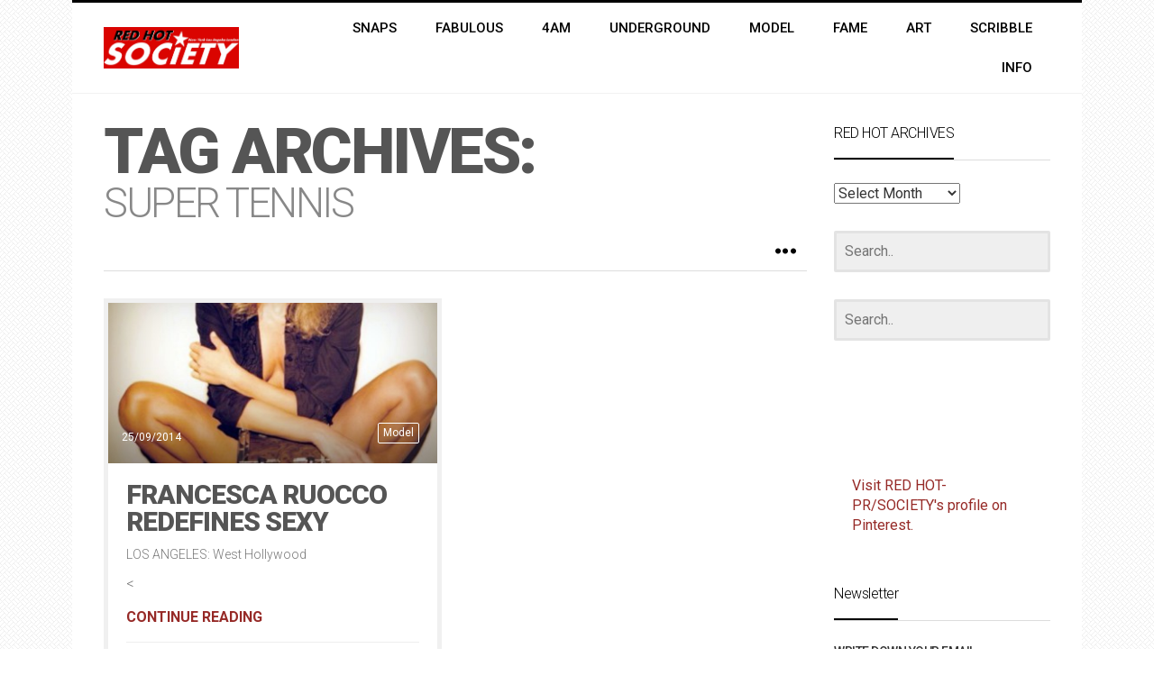

--- FILE ---
content_type: text/html; charset=UTF-8
request_url: https://redhot-society.com/tag/super-tennis/
body_size: 17615
content:
<!DOCTYPE html>
<!--[if IE 8]>
<html id="ie8" lang="en-US" prefix="og: http://ogp.me/ns# fb: http://ogp.me/ns/fb# article: http://ogp.me/ns/article#">
<![endif]-->
<!--[if !(IE 8) ]><!-->
<html lang="en-US" prefix="og: http://ogp.me/ns# fb: http://ogp.me/ns/fb# article: http://ogp.me/ns/article#">
<!--<![endif]-->
<head>
<meta charset="UTF-8" />
<meta name="viewport" content="width=device-width, initial-scale=1" />
<link rel="profile" href="http://gmpg.org/xfn/11" />
<link rel="pingback" href="https://redhot-society.com/xmlrpc.php" />

<!--[if lt IE 9]>
<script src="https://redhot-society.com/wp-content/themes/litemag/assets/js/html5shiv.js"></script>
<script src="https://redhot-society.com/wp-content/themes/litemag/assets/js/respond.min.js"></script>
<![endif]-->

<title>Super Tennis | RED HOT-SOCIETY</title>
<meta name='robots' content='max-image-preview:large' />
	<style>img:is([sizes="auto" i], [sizes^="auto," i]) { contain-intrinsic-size: 3000px 1500px }</style>
	
<!-- SEO Ultimate (http://www.seodesignsolutions.com/wordpress-seo/) -->
	<link rel="canonical" href="https://redhot-society.com/tag/super-tennis/" />
	<link rel="author" href="https://plus.google.com/u/0/100444034786859698727/posts" />
<!-- /SEO Ultimate -->

<link rel='dns-prefetch' href='//fonts.googleapis.com' />
<link rel="alternate" type="application/rss+xml" title="RED HOT-SOCIETY &raquo; Feed" href="https://redhot-society.com/feed/" />
<link rel="alternate" type="application/rss+xml" title="RED HOT-SOCIETY &raquo; Comments Feed" href="https://redhot-society.com/comments/feed/" />
<link rel="alternate" type="application/rss+xml" title="RED HOT-SOCIETY &raquo; Super Tennis Tag Feed" href="https://redhot-society.com/tag/super-tennis/feed/" />
<!-- This site is powered by Shareaholic - https://shareaholic.com -->
<script type='text/javascript' data-cfasync='false'>
  //<![CDATA[
    _SHR_SETTINGS = {"endpoints":{"local_recs_url":"https:\/\/redhot-society.com\/wp-admin\/admin-ajax.php?action=shareaholic_permalink_related","share_counts_url":"https:\/\/redhot-society.com\/wp-admin\/admin-ajax.php?action=shareaholic_share_counts_api"}};
  //]]>
</script>
<script type='text/javascript' data-cfasync='false'
        src='//apps.shareaholic.com/assets/pub/shareaholic.js'
        data-shr-siteid='30d79fd002c75b8e7fd713bbc302ce0a' async='async' >
</script>

<!-- Shareaholic Content Tags -->
<meta name='shareaholic:site_name' content='RED HOT-SOCIETY' />
<meta name='shareaholic:language' content='en-US' />
<meta name='shareaholic:article_visibility' content='private' />
<meta name='shareaholic:site_id' content='30d79fd002c75b8e7fd713bbc302ce0a' />
<meta name='shareaholic:wp_version' content='8.6.1' />

<!-- Shareaholic Content Tags End -->
<script type="text/javascript">
/* <![CDATA[ */
window._wpemojiSettings = {"baseUrl":"https:\/\/s.w.org\/images\/core\/emoji\/16.0.1\/72x72\/","ext":".png","svgUrl":"https:\/\/s.w.org\/images\/core\/emoji\/16.0.1\/svg\/","svgExt":".svg","source":{"concatemoji":"https:\/\/redhot-society.com\/wp-includes\/js\/wp-emoji-release.min.js?ver=6.8.3"}};
/*! This file is auto-generated */
!function(s,n){var o,i,e;function c(e){try{var t={supportTests:e,timestamp:(new Date).valueOf()};sessionStorage.setItem(o,JSON.stringify(t))}catch(e){}}function p(e,t,n){e.clearRect(0,0,e.canvas.width,e.canvas.height),e.fillText(t,0,0);var t=new Uint32Array(e.getImageData(0,0,e.canvas.width,e.canvas.height).data),a=(e.clearRect(0,0,e.canvas.width,e.canvas.height),e.fillText(n,0,0),new Uint32Array(e.getImageData(0,0,e.canvas.width,e.canvas.height).data));return t.every(function(e,t){return e===a[t]})}function u(e,t){e.clearRect(0,0,e.canvas.width,e.canvas.height),e.fillText(t,0,0);for(var n=e.getImageData(16,16,1,1),a=0;a<n.data.length;a++)if(0!==n.data[a])return!1;return!0}function f(e,t,n,a){switch(t){case"flag":return n(e,"\ud83c\udff3\ufe0f\u200d\u26a7\ufe0f","\ud83c\udff3\ufe0f\u200b\u26a7\ufe0f")?!1:!n(e,"\ud83c\udde8\ud83c\uddf6","\ud83c\udde8\u200b\ud83c\uddf6")&&!n(e,"\ud83c\udff4\udb40\udc67\udb40\udc62\udb40\udc65\udb40\udc6e\udb40\udc67\udb40\udc7f","\ud83c\udff4\u200b\udb40\udc67\u200b\udb40\udc62\u200b\udb40\udc65\u200b\udb40\udc6e\u200b\udb40\udc67\u200b\udb40\udc7f");case"emoji":return!a(e,"\ud83e\udedf")}return!1}function g(e,t,n,a){var r="undefined"!=typeof WorkerGlobalScope&&self instanceof WorkerGlobalScope?new OffscreenCanvas(300,150):s.createElement("canvas"),o=r.getContext("2d",{willReadFrequently:!0}),i=(o.textBaseline="top",o.font="600 32px Arial",{});return e.forEach(function(e){i[e]=t(o,e,n,a)}),i}function t(e){var t=s.createElement("script");t.src=e,t.defer=!0,s.head.appendChild(t)}"undefined"!=typeof Promise&&(o="wpEmojiSettingsSupports",i=["flag","emoji"],n.supports={everything:!0,everythingExceptFlag:!0},e=new Promise(function(e){s.addEventListener("DOMContentLoaded",e,{once:!0})}),new Promise(function(t){var n=function(){try{var e=JSON.parse(sessionStorage.getItem(o));if("object"==typeof e&&"number"==typeof e.timestamp&&(new Date).valueOf()<e.timestamp+604800&&"object"==typeof e.supportTests)return e.supportTests}catch(e){}return null}();if(!n){if("undefined"!=typeof Worker&&"undefined"!=typeof OffscreenCanvas&&"undefined"!=typeof URL&&URL.createObjectURL&&"undefined"!=typeof Blob)try{var e="postMessage("+g.toString()+"("+[JSON.stringify(i),f.toString(),p.toString(),u.toString()].join(",")+"));",a=new Blob([e],{type:"text/javascript"}),r=new Worker(URL.createObjectURL(a),{name:"wpTestEmojiSupports"});return void(r.onmessage=function(e){c(n=e.data),r.terminate(),t(n)})}catch(e){}c(n=g(i,f,p,u))}t(n)}).then(function(e){for(var t in e)n.supports[t]=e[t],n.supports.everything=n.supports.everything&&n.supports[t],"flag"!==t&&(n.supports.everythingExceptFlag=n.supports.everythingExceptFlag&&n.supports[t]);n.supports.everythingExceptFlag=n.supports.everythingExceptFlag&&!n.supports.flag,n.DOMReady=!1,n.readyCallback=function(){n.DOMReady=!0}}).then(function(){return e}).then(function(){var e;n.supports.everything||(n.readyCallback(),(e=n.source||{}).concatemoji?t(e.concatemoji):e.wpemoji&&e.twemoji&&(t(e.twemoji),t(e.wpemoji)))}))}((window,document),window._wpemojiSettings);
/* ]]> */
</script>
<style id='wp-emoji-styles-inline-css' type='text/css'>

	img.wp-smiley, img.emoji {
		display: inline !important;
		border: none !important;
		box-shadow: none !important;
		height: 1em !important;
		width: 1em !important;
		margin: 0 0.07em !important;
		vertical-align: -0.1em !important;
		background: none !important;
		padding: 0 !important;
	}
</style>
<link rel='stylesheet' id='wp-block-library-css' href='https://redhot-society.com/wp-includes/css/dist/block-library/style.min.css?ver=6.8.3' type='text/css' media='all' />
<style id='classic-theme-styles-inline-css' type='text/css'>
/*! This file is auto-generated */
.wp-block-button__link{color:#fff;background-color:#32373c;border-radius:9999px;box-shadow:none;text-decoration:none;padding:calc(.667em + 2px) calc(1.333em + 2px);font-size:1.125em}.wp-block-file__button{background:#32373c;color:#fff;text-decoration:none}
</style>
<link rel='stylesheet' id='coblocks-frontend-css' href='https://redhot-society.com/wp-content/plugins/coblocks/dist/style-coblocks-1.css?ver=3.1.16' type='text/css' media='all' />
<link rel='stylesheet' id='coblocks-extensions-css' href='https://redhot-society.com/wp-content/plugins/coblocks/dist/style-coblocks-extensions.css?ver=3.1.16' type='text/css' media='all' />
<link rel='stylesheet' id='coblocks-animation-css' href='https://redhot-society.com/wp-content/plugins/coblocks/dist/style-coblocks-animation.css?ver=2677611078ee87eb3b1c' type='text/css' media='all' />
<style id='global-styles-inline-css' type='text/css'>
:root{--wp--preset--aspect-ratio--square: 1;--wp--preset--aspect-ratio--4-3: 4/3;--wp--preset--aspect-ratio--3-4: 3/4;--wp--preset--aspect-ratio--3-2: 3/2;--wp--preset--aspect-ratio--2-3: 2/3;--wp--preset--aspect-ratio--16-9: 16/9;--wp--preset--aspect-ratio--9-16: 9/16;--wp--preset--color--black: #000000;--wp--preset--color--cyan-bluish-gray: #abb8c3;--wp--preset--color--white: #ffffff;--wp--preset--color--pale-pink: #f78da7;--wp--preset--color--vivid-red: #cf2e2e;--wp--preset--color--luminous-vivid-orange: #ff6900;--wp--preset--color--luminous-vivid-amber: #fcb900;--wp--preset--color--light-green-cyan: #7bdcb5;--wp--preset--color--vivid-green-cyan: #00d084;--wp--preset--color--pale-cyan-blue: #8ed1fc;--wp--preset--color--vivid-cyan-blue: #0693e3;--wp--preset--color--vivid-purple: #9b51e0;--wp--preset--gradient--vivid-cyan-blue-to-vivid-purple: linear-gradient(135deg,rgba(6,147,227,1) 0%,rgb(155,81,224) 100%);--wp--preset--gradient--light-green-cyan-to-vivid-green-cyan: linear-gradient(135deg,rgb(122,220,180) 0%,rgb(0,208,130) 100%);--wp--preset--gradient--luminous-vivid-amber-to-luminous-vivid-orange: linear-gradient(135deg,rgba(252,185,0,1) 0%,rgba(255,105,0,1) 100%);--wp--preset--gradient--luminous-vivid-orange-to-vivid-red: linear-gradient(135deg,rgba(255,105,0,1) 0%,rgb(207,46,46) 100%);--wp--preset--gradient--very-light-gray-to-cyan-bluish-gray: linear-gradient(135deg,rgb(238,238,238) 0%,rgb(169,184,195) 100%);--wp--preset--gradient--cool-to-warm-spectrum: linear-gradient(135deg,rgb(74,234,220) 0%,rgb(151,120,209) 20%,rgb(207,42,186) 40%,rgb(238,44,130) 60%,rgb(251,105,98) 80%,rgb(254,248,76) 100%);--wp--preset--gradient--blush-light-purple: linear-gradient(135deg,rgb(255,206,236) 0%,rgb(152,150,240) 100%);--wp--preset--gradient--blush-bordeaux: linear-gradient(135deg,rgb(254,205,165) 0%,rgb(254,45,45) 50%,rgb(107,0,62) 100%);--wp--preset--gradient--luminous-dusk: linear-gradient(135deg,rgb(255,203,112) 0%,rgb(199,81,192) 50%,rgb(65,88,208) 100%);--wp--preset--gradient--pale-ocean: linear-gradient(135deg,rgb(255,245,203) 0%,rgb(182,227,212) 50%,rgb(51,167,181) 100%);--wp--preset--gradient--electric-grass: linear-gradient(135deg,rgb(202,248,128) 0%,rgb(113,206,126) 100%);--wp--preset--gradient--midnight: linear-gradient(135deg,rgb(2,3,129) 0%,rgb(40,116,252) 100%);--wp--preset--font-size--small: 13px;--wp--preset--font-size--medium: 20px;--wp--preset--font-size--large: 36px;--wp--preset--font-size--x-large: 42px;--wp--preset--spacing--20: 0.44rem;--wp--preset--spacing--30: 0.67rem;--wp--preset--spacing--40: 1rem;--wp--preset--spacing--50: 1.5rem;--wp--preset--spacing--60: 2.25rem;--wp--preset--spacing--70: 3.38rem;--wp--preset--spacing--80: 5.06rem;--wp--preset--shadow--natural: 6px 6px 9px rgba(0, 0, 0, 0.2);--wp--preset--shadow--deep: 12px 12px 50px rgba(0, 0, 0, 0.4);--wp--preset--shadow--sharp: 6px 6px 0px rgba(0, 0, 0, 0.2);--wp--preset--shadow--outlined: 6px 6px 0px -3px rgba(255, 255, 255, 1), 6px 6px rgba(0, 0, 0, 1);--wp--preset--shadow--crisp: 6px 6px 0px rgba(0, 0, 0, 1);}:where(.is-layout-flex){gap: 0.5em;}:where(.is-layout-grid){gap: 0.5em;}body .is-layout-flex{display: flex;}.is-layout-flex{flex-wrap: wrap;align-items: center;}.is-layout-flex > :is(*, div){margin: 0;}body .is-layout-grid{display: grid;}.is-layout-grid > :is(*, div){margin: 0;}:where(.wp-block-columns.is-layout-flex){gap: 2em;}:where(.wp-block-columns.is-layout-grid){gap: 2em;}:where(.wp-block-post-template.is-layout-flex){gap: 1.25em;}:where(.wp-block-post-template.is-layout-grid){gap: 1.25em;}.has-black-color{color: var(--wp--preset--color--black) !important;}.has-cyan-bluish-gray-color{color: var(--wp--preset--color--cyan-bluish-gray) !important;}.has-white-color{color: var(--wp--preset--color--white) !important;}.has-pale-pink-color{color: var(--wp--preset--color--pale-pink) !important;}.has-vivid-red-color{color: var(--wp--preset--color--vivid-red) !important;}.has-luminous-vivid-orange-color{color: var(--wp--preset--color--luminous-vivid-orange) !important;}.has-luminous-vivid-amber-color{color: var(--wp--preset--color--luminous-vivid-amber) !important;}.has-light-green-cyan-color{color: var(--wp--preset--color--light-green-cyan) !important;}.has-vivid-green-cyan-color{color: var(--wp--preset--color--vivid-green-cyan) !important;}.has-pale-cyan-blue-color{color: var(--wp--preset--color--pale-cyan-blue) !important;}.has-vivid-cyan-blue-color{color: var(--wp--preset--color--vivid-cyan-blue) !important;}.has-vivid-purple-color{color: var(--wp--preset--color--vivid-purple) !important;}.has-black-background-color{background-color: var(--wp--preset--color--black) !important;}.has-cyan-bluish-gray-background-color{background-color: var(--wp--preset--color--cyan-bluish-gray) !important;}.has-white-background-color{background-color: var(--wp--preset--color--white) !important;}.has-pale-pink-background-color{background-color: var(--wp--preset--color--pale-pink) !important;}.has-vivid-red-background-color{background-color: var(--wp--preset--color--vivid-red) !important;}.has-luminous-vivid-orange-background-color{background-color: var(--wp--preset--color--luminous-vivid-orange) !important;}.has-luminous-vivid-amber-background-color{background-color: var(--wp--preset--color--luminous-vivid-amber) !important;}.has-light-green-cyan-background-color{background-color: var(--wp--preset--color--light-green-cyan) !important;}.has-vivid-green-cyan-background-color{background-color: var(--wp--preset--color--vivid-green-cyan) !important;}.has-pale-cyan-blue-background-color{background-color: var(--wp--preset--color--pale-cyan-blue) !important;}.has-vivid-cyan-blue-background-color{background-color: var(--wp--preset--color--vivid-cyan-blue) !important;}.has-vivid-purple-background-color{background-color: var(--wp--preset--color--vivid-purple) !important;}.has-black-border-color{border-color: var(--wp--preset--color--black) !important;}.has-cyan-bluish-gray-border-color{border-color: var(--wp--preset--color--cyan-bluish-gray) !important;}.has-white-border-color{border-color: var(--wp--preset--color--white) !important;}.has-pale-pink-border-color{border-color: var(--wp--preset--color--pale-pink) !important;}.has-vivid-red-border-color{border-color: var(--wp--preset--color--vivid-red) !important;}.has-luminous-vivid-orange-border-color{border-color: var(--wp--preset--color--luminous-vivid-orange) !important;}.has-luminous-vivid-amber-border-color{border-color: var(--wp--preset--color--luminous-vivid-amber) !important;}.has-light-green-cyan-border-color{border-color: var(--wp--preset--color--light-green-cyan) !important;}.has-vivid-green-cyan-border-color{border-color: var(--wp--preset--color--vivid-green-cyan) !important;}.has-pale-cyan-blue-border-color{border-color: var(--wp--preset--color--pale-cyan-blue) !important;}.has-vivid-cyan-blue-border-color{border-color: var(--wp--preset--color--vivid-cyan-blue) !important;}.has-vivid-purple-border-color{border-color: var(--wp--preset--color--vivid-purple) !important;}.has-vivid-cyan-blue-to-vivid-purple-gradient-background{background: var(--wp--preset--gradient--vivid-cyan-blue-to-vivid-purple) !important;}.has-light-green-cyan-to-vivid-green-cyan-gradient-background{background: var(--wp--preset--gradient--light-green-cyan-to-vivid-green-cyan) !important;}.has-luminous-vivid-amber-to-luminous-vivid-orange-gradient-background{background: var(--wp--preset--gradient--luminous-vivid-amber-to-luminous-vivid-orange) !important;}.has-luminous-vivid-orange-to-vivid-red-gradient-background{background: var(--wp--preset--gradient--luminous-vivid-orange-to-vivid-red) !important;}.has-very-light-gray-to-cyan-bluish-gray-gradient-background{background: var(--wp--preset--gradient--very-light-gray-to-cyan-bluish-gray) !important;}.has-cool-to-warm-spectrum-gradient-background{background: var(--wp--preset--gradient--cool-to-warm-spectrum) !important;}.has-blush-light-purple-gradient-background{background: var(--wp--preset--gradient--blush-light-purple) !important;}.has-blush-bordeaux-gradient-background{background: var(--wp--preset--gradient--blush-bordeaux) !important;}.has-luminous-dusk-gradient-background{background: var(--wp--preset--gradient--luminous-dusk) !important;}.has-pale-ocean-gradient-background{background: var(--wp--preset--gradient--pale-ocean) !important;}.has-electric-grass-gradient-background{background: var(--wp--preset--gradient--electric-grass) !important;}.has-midnight-gradient-background{background: var(--wp--preset--gradient--midnight) !important;}.has-small-font-size{font-size: var(--wp--preset--font-size--small) !important;}.has-medium-font-size{font-size: var(--wp--preset--font-size--medium) !important;}.has-large-font-size{font-size: var(--wp--preset--font-size--large) !important;}.has-x-large-font-size{font-size: var(--wp--preset--font-size--x-large) !important;}
:where(.wp-block-post-template.is-layout-flex){gap: 1.25em;}:where(.wp-block-post-template.is-layout-grid){gap: 1.25em;}
:where(.wp-block-columns.is-layout-flex){gap: 2em;}:where(.wp-block-columns.is-layout-grid){gap: 2em;}
:root :where(.wp-block-pullquote){font-size: 1.5em;line-height: 1.6;}
</style>
<link rel='stylesheet' id='bw_style-css' href='https://redhot-society.com/wp-content/plugins/bluwidgets/style.css?ver=6.8.3' type='text/css' media='all' />
<link rel='stylesheet' id='mc4wp-form-basic-css' href='https://redhot-society.com/wp-content/plugins/mailchimp-for-wp/assets/css/form-basic.css?ver=4.10.9' type='text/css' media='all' />
<link rel='stylesheet' id='wp-components-css' href='https://redhot-society.com/wp-includes/css/dist/components/style.min.css?ver=6.8.3' type='text/css' media='all' />
<link rel='stylesheet' id='godaddy-styles-css' href='https://redhot-society.com/wp-content/plugins/coblocks/includes/Dependencies/GoDaddy/Styles/build/latest.css?ver=2.0.2' type='text/css' media='all' />
<link rel='stylesheet' id='bluthcodes-style-css' href='https://redhot-society.com/wp-content/themes/litemag/assets/plugins/bluthcodes/style.css?ver=6.8.3' type='text/css' media='all' />
<link rel='stylesheet' id='fontawesome-style-css' href='https://redhot-society.com/wp-content/themes/litemag/assets/css/font-awesome.min.css?ver=6.8.3' type='text/css' media='all' />
<link rel='stylesheet' id='bootstrap-style-css' href='https://redhot-society.com/wp-content/themes/litemag/assets/css/bootstrap.min.css?ver=6.8.3' type='text/css' media='all' />
<link rel='stylesheet' id='bluth-style-css' href='https://redhot-society.com/wp-content/themes/litemag/style.css?ver=6.8.3' type='text/css' media='all' />
<link rel='stylesheet' id='bluth-googlefonts-css' href='https://fonts.googleapis.com/css?family=Roboto%3A300%2C400%2C500%2C700%2C900&#038;subset=latin&#038;ver=6.8.3' type='text/css' media='all' />
<script type="text/javascript" src="https://redhot-society.com/wp-includes/js/jquery/jquery.min.js?ver=3.7.1" id="jquery-core-js"></script>
<script type="text/javascript" src="https://redhot-society.com/wp-includes/js/jquery/jquery-migrate.min.js?ver=3.4.1" id="jquery-migrate-js"></script>
<link rel="https://api.w.org/" href="https://redhot-society.com/wp-json/" /><link rel="alternate" title="JSON" type="application/json" href="https://redhot-society.com/wp-json/wp/v2/tags/3687" /><link rel="EditURI" type="application/rsd+xml" title="RSD" href="https://redhot-society.com/xmlrpc.php?rsd" />
<link rel="Shortcut Icon" type="image/x-icon" href="http://redhot-society.com/wp-content/uploads/2015/05/rhs-logo-letter-only-crop-small.jpg" /><link rel="apple-touch-icon" href="http://redhot-society.com/wp-content/uploads/2015/06/rhs-letter-logo-litemag.jpg" /><script>
  (function(i,s,o,g,r,a,m){i['GoogleAnalyticsObject']=r;i[r]=i[r]||function(){
  (i[r].q=i[r].q||[]).push(arguments)},i[r].l=1*new Date();a=s.createElement(o),
  m=s.getElementsByTagName(o)[0];a.async=1;a.src=g;m.parentNode.insertBefore(a,m)
  })(window,document,'script','//www.google-analytics.com/analytics.js','ga');

  ga('create', 'UA-31316614-1', 'auto');
  ga('send', 'pageview');

</script><link rel="icon" href="https://redhot-society.com/wp-content/uploads/2016/03/cropped-rhs-logo-letter-only-crop-32x32.png" sizes="32x32" />
<link rel="icon" href="https://redhot-society.com/wp-content/uploads/2016/03/cropped-rhs-logo-letter-only-crop-192x192.png" sizes="192x192" />
<link rel="apple-touch-icon" href="https://redhot-society.com/wp-content/uploads/2016/03/cropped-rhs-logo-letter-only-crop-180x180.png" />
<meta name="msapplication-TileImage" content="https://redhot-society.com/wp-content/uploads/2016/03/cropped-rhs-logo-letter-only-crop-270x270.png" />

	<style type="text/css"> #main-content.container, .container{ width: 1080px; }.menu-brand h1{font-family: "Roboto",serif;}h1,h2,h3,h4,h5{font-family: "Roboto",serif;} .widget_calendar table > caption{font-family: "Roboto",serif;} body, .meta-info{font-family: "Roboto",Helvetica,sans-serif;} #header-main-menu, #header-main-menu h1,#header-main-menu h2, #header-main-menu h3, #header-main-menu h4, #header-main-menu h5{font-family: "Roboto",Helvetica,sans-serif;} 		
			body.boxed,
			body.boxed #wrap,
			body.boxed #footer{
				width: 1120px;
			}
			body{ 
				background: url("https://redhot-society.com/wp-content/themes/litemag/assets/img/pattern/large/cream_pixels.png") repeat;;
				background-size: auto;
			}

			/*****************/
	 		/*	FONTS
			/*****************/
				body, article .entry-content, p{
					font-size: 16px;
				}
				.entry-content, article .entry-content, p{
					line-height: 1.7;
				}

			/*****************/
	 		/*	THEME COLORS
			/*****************/
							
				#header-main-menu > ul > li > a,
				#header-main-menu .menu > li.is-category > .child-menu-wrap > .child-post > a, 
				#header-main-menu .menu > li.has-category-children > .child-menu-wrap > .child-items > li > a,
				#header-main-menu .normal-menu .child-items a,
				#header-main-menu li.super-menu .child-items .child-items a{
					color: #000000;
				}
				/* full-width image captions */
				.post-break .wp-caption-text{
					background-color: #ffffff;
				}

				/* links */
					a, a:hover, #content a:before, #content a:after, .bl_posts article .moretag:before, .bl_posts article .moretag:after{
						border-bottom-color: #962A27;
						color: #962A27;
					}

				/* theme background color */
					.signature-animation:after, 
					#header-main-menu > ul > li > a:after,
					#header-main-menu li.super-menu .child-items .child-items a:after,
					.widget_archive ul li span,
					.widget_meta ul li span,
					.widget_pages ul li span,
					.widget_nav_menu ul li span,
					.widget_categories ul li span,
					.widget_archive ul li:after,
					.widget_meta ul li:after,
					.widget_pages ul li:after,
					.widget_nav_menu ul li a:after,
					.widget_tag_cloud a:after,
					.widget_categories ul li:after,
					.widget_calendar table td a:after,
					.bl_posts article .post-image .info-category a:after,
					.bl_posts article .post-footer .post-comments .info-comments span,
					.bl_posts .widget-head .orderposts a.active, .bl_posts .widget-head .orderposts a:focus,
					.bl_posts .bl_posts_information .loader .dot,
					.bl_posts_slider .tabs a:before, .bl_posts_slider .tabs a:after,
					.bl_posts_slider .info-category a:after,
					.widget-head span:before, .comment-reply-title span:before,
					.bl_posts article .post-image .post-icon
					{
						background-color: #000000;
					}

				/* theme border color */
					#header-content,
					#header-top,
					#header-main-menu .menu > .normal-menu .menu-item-has-children > a,
					.bl_posts article .post-image .info-category a:hover,
					.bl_posts_slider .tabs a:before, .bl_posts_slider .tabs a:after,
					.bl_posts_slider .info-category a:hover,
					#header-main-menu > ul > li.super-menu .child-menu-wrap > .child-items,
					.bl_tabs .tab-content img
					{
						border-color: #000000;
					}
				
				/* theme font color */
					#header-main-menu li.super-menu .child-menu-wrap .menu-item-has-children > a,
					#header-main-menu li.super-menu .child-menu-wrap .menu-item-has-children > a:hover,
					#header-main-menu .menu > li.is-category .child-menu-wrap .menu-item-title,
					#header-main-menu .menu > li.is-category > .child-menu-wrap > .child-post.active > a,
					#header-main-menu .menu > li.has-category-children .child-menu-wrap .menu-item-title,
					#header-main-menu .menu > li.has-category-children > .child-menu-wrap > .child-items > li.active > a,
					#header-main-menu .menu > li.has-category-children > .child-menu-wrap > .child-items > li > a:hover,
					.widget_archive ul li:hover span,
					.widget_meta ul li:hover span,
					.widget_pages ul li:hover span,
					.widget_nav_menu ul li:hover span,
					.widget_categories ul li:hover span,
					.bl_posts .loadmore .ajaxload,
					button.navbar-toggle,
					.bl_posts article:hover .post-title a,
					.toggle-orderposts, .toggle-orderposts:hover
					{
						color: #000000;
					}

					.menu-brand-marker, .menu-brand span{
						color: #333333;
					}
					#header-content{
						background-color: #ffffff;
					}

					#header-main-menu .child-menu-wrap, 
					#header-main-menu .menu > .normal-menu .child-items,
					#header-main-menu > ul > li.super-menu .child-menu-wrap > .child-items > li{
						background-color: #ffffff!important;
					}

			/*****************/
	 		/*	HEADER / MENU
			/*****************/

				/* menu_height */

					#header-content > .container > .row{
						height: 100px;
					}
					#header-content.fixed  > .container > .row{
						height: 60px;
					}
					#header-content{
						background-image:url("");
					}
					.fixed .above_header{
						display: none;
					}
					
			/*****************/
	 		/*	WIDGETS
			/*****************/
			
				#side-bar .widget-head,
				.bl_posts .widget-head .title-area{
					color: #000000;
				}

			/*****************/
	 		/*	FOOTER
			/*****************/

				body.boxed #footer, body.full_width #footer{
					background-color: #000000;
				}

				#footer .widget-head{
					color: #ffffff;
				}

				body #footer a{
					color: #ffffff;
				}

	  	
	</style>
</head>
<body class="archive tag tag-super-tennis tag-3687 wp-theme-litemag boxed">			<div id="fb-root"></div>
			<script>
				function get_facebook_sdk(){
					(function(d, s, id) {
					  var js, fjs = d.getElementsByTagName(s)[0];
					  if (d.getElementById(id)) return;
					  js = d.createElement(s); js.id = id;
					  js.src = "//connect.facebook.net/en_GB/all.js#xfbml=1&appId=528677883941023";
					  fjs.parentNode.insertBefore(js, fjs);
					}(document, 'script', 'facebook-jssdk'));
				}
				jQuery(function(){
					get_facebook_sdk();
				});
			</script>
<!-- wrap   -->
<main id="wrap">
    <header id="page-header">
        <section id="header-content">                <div id="header-top">
                    <div class="container">
                        <div class="row">
                            <div class="col-md-12">
                                <form action="https://redhot-society.com/" method="get" class="searchform" role="search">
    <fieldset>
    	<input type="text" name="s" value="" placeholder="Search.."/>
    </fieldset>
</form>                            </div>
                        </div>
                    </div>
                </div>            <div class="container container-parent">                <div class="row">
                    <div class="col-xs-12 col-sm-12 col-md-2 clearfix">
                        <a class="menu-brand" href="https://redhot-society.com" title="RED HOT-SOCIETY" rel="home">
                            <div class="menu-brand-marker">                                     
                                    <img class="big-logo" src="http://redhot-society.com/wp-content/uploads/2016/03/red-hot-new-blog-logo-2016-P9000.png" alt="RED HOT-SOCIETY">                            </div>
                            
                        </a>

                        <button type="button" class="navbar-toggle visible-xs visible-sm" data-toggle="collapse" data-target=".blu-menu">
                            <span class="sr-only">Toggle navigation</span>
                            <i class="fa fa-bars"></i>
                        </button>
                    </div> 
                    <div class="col-xs-12 col-sm-10 col-md-10 header-main-menu-container">
                        <nav id="header-main-menu" class="blu-menu collapse navbar-collapse">
                              <ul id="menu-updates" class="menu">
	<li id='menu-item-977' class='menu-item menu-item-type-taxonomy menu-item-object-category is-category'>
			<a href="https://redhot-society.com/category/social-snaps-photos/"><span>Snaps</span></a>
		<div class="child-menu-wrap clearfix">
			<h5 class="menu-item-title">Snaps</h5>
			<div class="child-post">
				<a class="post-title" href="https://redhot-society.com/coach-75-year-anniversary-party/"><h5>COACH 75 YEAR ANNIVERSARY PARTY</h5></a>
				<div class="post-image"><img alt="" src="https://redhot-society.com/wp-content/uploads/2016/12/IMG_0609-e1481360693459-200x300.jpg"></div>
			</div>

			<div class="child-post">
				<a class="post-title" href="https://redhot-society.com/anthracite-olivier-zahm-milk-studios/"><h5>ANTHRACITE BY OLIVIER ZAHM AT MILK STUDIOS</h5></a>
				<div class="post-image"><img alt="" src="https://redhot-society.com/wp-content/uploads/2015/04/Olivier-Zahm-Anthracite-200x300.jpg"></div>
			</div>

			<div class="child-post">
				<a class="post-title" href="https://redhot-society.com/san-francisco-seat-radicals-turned-posh-upper-crust/"><h5>SAN FRANCISCO: THE SEAT OF RADICALS TURNED POSH &#038; UPPER CRUST</h5></a>
				<div class="post-image"><img alt="" src=""></div>
			</div>

			<div class="child-post">
				<a class="post-title" href="https://redhot-society.com/treats-magazine-halloween-party/"><h5>TREATS! MAGAZINE HALLOWEEN PARTY</h5></a>
				<div class="post-image"><img alt="" src="https://redhot-society.com/wp-content/uploads/2012/04/Treats-Tina-Casciani-Halloween-200x300.jpg"></div>
			</div>
		</div><!-- child-menu-wrap --> 
	</li> <!-- Close Element (depth: 0) -->

	<li id='menu-item-20350' class='menu-item menu-item-type-taxonomy menu-item-object-category is-category'>
			<a href="https://redhot-society.com/category/social-fabulous/"><span>Fabulous</span></a>
		<div class="child-menu-wrap clearfix">
			<h5 class="menu-item-title">Fabulous</h5>
			<div class="child-post">
				<a class="post-title" href="https://redhot-society.com/sonic-the-hedgehog-30th-anniversary-teams-up-with-british-fashion-house-mjb-for-new-launch/"><h5>SONIC THE HEDGEHOG 30TH ANNIVERSARY TEAMS UP WITH BRITISH FASHION HOUSE MJB FOR NEW LAUNCH</h5></a>
				<div class="post-image"><img alt="" src="https://redhot-society.com/wp-content/uploads/2022/01/FOUNDER-OF-MJB-MARC-JACQUES-BURTON-WITH-DIRECTOR-OF-SELFRIDGES-SEBASTIAN-IN-FRONT-OF-MJB-X-SONIC-POP-UP-200x300.jpg"></div>
			</div>

			<div class="child-post">
				<a class="post-title" href="https://redhot-society.com/tommy-gigi-fashion-show-party/"><h5>TOMMY X GIGI: FASHION SHOW &#038; PARTY</h5></a>
				<div class="post-image"><img alt="" src="https://redhot-society.com/wp-content/uploads/2017/02/IMG_3056-200x300.jpg"></div>
			</div>

			<div class="child-post">
				<a class="post-title" href="https://redhot-society.com/seth-macfarlane-throws-christmas-party/"><h5>SETH MACFARLANE THROWS THE BEST CHRISTMAS PARTY &#8211; AGAIN</h5></a>
				<div class="post-image"><img alt="" src="https://redhot-society.com/wp-content/uploads/2016/12/IMG_0686-200x300.jpg"></div>
			</div>

			<div class="child-post">
				<a class="post-title" href="https://redhot-society.com/purple-magazine-party-milk/"><h5>PURPLE MAGAZINE PARTY WITH MILK MAKE UP</h5></a>
				<div class="post-image"><img alt="" src="https://redhot-society.com/wp-content/uploads/2016/10/Purple-Magazine-Milk-Make-up-Liliana-Nova-200x300.jpg"></div>
			</div>
		</div><!-- child-menu-wrap --> 
	</li> <!-- Close Element (depth: 0) -->

	<li id='menu-item-20351' class='menu-item menu-item-type-taxonomy menu-item-object-category is-category'>
			<a href="https://redhot-society.com/category/social-4am-club-party/"><span>4AM</span></a>
		<div class="child-menu-wrap clearfix">
			<h5 class="menu-item-title">4AM</h5>
			<div class="child-post">
				<a class="post-title" href="https://redhot-society.com/beachers-madhouse-returns-los-angeles/"><h5>BEACHER&#8217;S MADHOUSE RETURNS TO LOS ANGELES</h5></a>
				<div class="post-image"><img alt="" src="https://redhot-society.com/wp-content/uploads/2015/10/Beachers-Madhouse-soft-opening-Thierry-Guetta-Mr.-Brainwash-200x300.jpg"></div>
			</div>

			<div class="child-post">
				<a class="post-title" href="https://redhot-society.com/charlie-berkeley-street-heats-london/"><h5>CHARLIE BERKELEY STREET HEATS UP LONDON</h5></a>
				<div class="post-image"><img alt="" src="https://redhot-society.com/wp-content/uploads/2015/10/Charlie-Berkeley-Street-London-6-200x300.jpg"></div>
			</div>

			<div class="child-post">
				<a class="post-title" href="https://redhot-society.com/hyde-los-angeles/"><h5>HYDE LOS ANGELES</h5></a>
				<div class="post-image"><img alt="" src=""></div>
			</div>

			<div class="child-post">
				<a class="post-title" href="https://redhot-society.com/rusty-nail-night-spot-london/"><h5>RUSTY NAIL IS THE NEW NIGHT SPOT FOR LONDON</h5></a>
				<div class="post-image"><img alt="" src=""></div>
			</div>
		</div><!-- child-menu-wrap --> 
	</li> <!-- Close Element (depth: 0) -->

	<li id='menu-item-20352' class='menu-item menu-item-type-taxonomy menu-item-object-category is-category'>
			<a href="https://redhot-society.com/category/social-underground/"><span>Underground</span></a>
		<div class="child-menu-wrap clearfix">
			<h5 class="menu-item-title">Underground</h5>
			<div class="child-post">
				<a class="post-title" href="https://redhot-society.com/cannes-film-festival-monaco-grand-prix-waiting-mister-right/"><h5>CANNES FILM FESTIVAL &#038; THE MONACO GRAND PRIX: WAITING FOR MI$TER RIGHT</h5></a>
				<div class="post-image"><img alt="" src="https://redhot-society.com/wp-content/uploads/2016/08/Waiting-for-Mister-Right-1-200x300.jpg"></div>
			</div>

			<div class="child-post">
				<a class="post-title" href="https://redhot-society.com/los-angeles-official-model-junkyard/"><h5>LOS ANGELES IS THE OFFICIAL MODEL JUNKYARD</h5></a>
				<div class="post-image"><img alt="" src="https://redhot-society.com/wp-content/uploads/2016/08/model-junkyard-5-200x300.jpg"></div>
			</div>

			<div class="child-post">
				<a class="post-title" href="https://redhot-society.com/rise-los-angeles-coke-whore/"><h5>RISE OF THE LOS ANGELES COKE WHORE</h5></a>
				<div class="post-image"><img alt="" src="https://redhot-society.com/wp-content/uploads/2016/08/LA-cocaine-whore-200x300.jpg"></div>
			</div>

			<div class="child-post">
				<a class="post-title" href="https://redhot-society.com/america-fallen-love-social-media-whores/"><h5>AMERICA HAS FALLEN IN LOVE WITH SOCIAL MEDIA QUEENS</h5></a>
				<div class="post-image"><img alt="" src="https://redhot-society.com/wp-content/uploads/2016/07/REDHOTPRSOCIETY-1-e1469129334194-200x300.png"></div>
			</div>
		</div><!-- child-menu-wrap --> 
	</li> <!-- Close Element (depth: 0) -->

	<li id='menu-item-32' class='menu-item menu-item-type-taxonomy menu-item-object-category is-category'>
			<a href="https://redhot-society.com/category/social-model/"><span>Model</span></a>
		<div class="child-menu-wrap clearfix">
			<h5 class="menu-item-title">Model</h5>
			<div class="child-post">
				<a class="post-title" href="https://redhot-society.com/red-hot-brazilian-beauty-paula-weckerle/"><h5>RED HOT BRAZILIAN BEAUTY PAULA WECKERLE</h5></a>
				<div class="post-image"><img alt="" src="https://redhot-society.com/wp-content/uploads/2020/03/New-York-3-200x300.jpg"></div>
			</div>

			<div class="child-post">
				<a class="post-title" href="https://redhot-society.com/red-hot-moscow-model-babe-irina-ostroukhova/"><h5>RED HOT BERLIN MODEL BABE IRINA OSTROUKHOVA</h5></a>
				<div class="post-image"><img alt="" src="https://redhot-society.com/wp-content/uploads/2018/11/IRINA-OSTROUKHOVA.K3-200x300.jpg"></div>
			</div>

			<div class="child-post">
				<a class="post-title" href="https://redhot-society.com/red-hot-moscow-model-valeria-bulusheva/"><h5>RED HOT MOSCOW MODEL VALERIA BULUSHEVA</h5></a>
				<div class="post-image"><img alt="" src="https://redhot-society.com/wp-content/uploads/2018/10/E7D61244-95B5-43F1-B408-88AB2DFA141B-200x300.jpeg"></div>
			</div>

			<div class="child-post">
				<a class="post-title" href="https://redhot-society.com/red-hot-swedish-beauty-ewelina-golemo/"><h5>RED HOT SWEDISH BEAUTY EWELINA GOLEMO</h5></a>
				<div class="post-image"><img alt="" src="https://redhot-society.com/wp-content/uploads/2018/07/FY1A3424-001-e1532906362588-200x300.jpg"></div>
			</div>
		</div><!-- child-menu-wrap --> 
	</li> <!-- Close Element (depth: 0) -->

	<li id='menu-item-1508' class='menu-item menu-item-type-taxonomy menu-item-object-category is-category'>
			<a href="https://redhot-society.com/category/social-celebrity/"><span>Fame</span></a>
		<div class="child-menu-wrap clearfix">
			<h5 class="menu-item-title">Fame</h5>
			<div class="child-post">
				<a class="post-title" href="https://redhot-society.com/british-designer-mjb-teams-up-with-hope-ikpoku-jnr-felixthe1st-for-mortal-kombat-1-collaboration/"><h5>British designer MJB teams up with Hope Ikpoku Jnr &#038; FelixThe1st for Mortal Kombat 1 collaboration</h5></a>
				<div class="post-image"><img alt="" src="https://redhot-society.com/wp-content/uploads/2023/10/Marc-Jacques-Burton-MJB-media-200x300.jpg"></div>
			</div>

			<div class="child-post">
				<a class="post-title" href="https://redhot-society.com/mjb-x-overwatch-2-collection-launch-with-suki-waterhouse-giggs-performance/"><h5>MJB X Overwatch 2 collection launch with Suki Waterhouse &#038; Giggs performance</h5></a>
				<div class="post-image"><img alt="" src="https://redhot-society.com/wp-content/uploads/2022/11/DMB-MJB_OVERWATCH_2_COLLABORATION_LAUNCH108-scaled-200x300.jpg"></div>
			</div>

			<div class="child-post">
				<a class="post-title" href="https://redhot-society.com/who-is-gatsby-randolph/"><h5>WHO IS GATSBY RANDOLPH?</h5></a>
				<div class="post-image"><img alt="" src="https://redhot-society.com/wp-content/uploads/2021/12/Who-is-Gatsby-Randolph-200x300.jpg"></div>
			</div>

			<div class="child-post">
				<a class="post-title" href="https://redhot-society.com/mjb-the-british-designer-collaborates-with-mortal-kombat-superstar-dj-dimitri-vegas-and-everlast/"><h5>MJB, the British designer collaborates with Mortal Kombat, Superstar DJ Dimitri Vegas and Everlast</h5></a>
				<div class="post-image"><img alt="" src="https://redhot-society.com/wp-content/uploads/2020/12/Mortal-Kombat-X-MJB-Marc-Burton-London-UK-200x300.jpg"></div>
			</div>
		</div><!-- child-menu-wrap --> 
	</li> <!-- Close Element (depth: 0) -->

	<li id='menu-item-33' class='menu-item menu-item-type-taxonomy menu-item-object-category is-category'>
			<a href="https://redhot-society.com/category/art-world/"><span>Art</span></a>
		<div class="child-menu-wrap clearfix">
			<h5 class="menu-item-title">Art</h5>
			<div class="child-post">
				<a class="post-title" href="https://redhot-society.com/ellen-von-unwerth-heimat/"><h5>ELLEN VON UNWERTH: HEIMAT</h5></a>
				<div class="post-image"><img alt="" src="https://redhot-society.com/wp-content/uploads/2017/02/IMG_4561-200x300.jpg"></div>
			</div>

			<div class="child-post">
				<a class="post-title" href="https://redhot-society.com/cube-art-fair-american-art-fair-brussels/"><h5>CUBE ART FAIR: THE AMERICAN ART FAIR OF BRUSSELS</h5></a>
				<div class="post-image"><img alt="" src="https://redhot-society.com/wp-content/uploads/2016/09/665617357VH012_Cube_Art_Fai_3-200x300.jpg"></div>
			</div>

			<div class="child-post">
				<a class="post-title" href="https://redhot-society.com/meeting-jasmin/"><h5>MEETING JASMIN</h5></a>
				<div class="post-image"><img alt="" src="https://redhot-society.com/wp-content/uploads/2016/07/Meeting-Jasmin-AnnaLynne-McCord-cover-e1469134032715-200x300.jpg"></div>
			</div>

			<div class="child-post">
				<a class="post-title" href="https://redhot-society.com/los-angeles-artist-michael-johnson-2/"><h5>LOS ANGELES ARTIST MICHAEL JOHNSON</h5></a>
				<div class="post-image"><img alt="" src="https://redhot-society.com/wp-content/uploads/2016/03/Michael-Johnson-cover-artist-200x300.jpg"></div>
			</div>
		</div><!-- child-menu-wrap --> 
	</li> <!-- Close Element (depth: 0) -->

	<li id='menu-item-3976' class='menu-item menu-item-type-taxonomy menu-item-object-category is-category'>
			<a href="https://redhot-society.com/category/red-social-society/"><span>Scribble</span></a>
		<div class="child-menu-wrap clearfix">
			<h5 class="menu-item-title">Scribble</h5>
			<div class="child-post">
				<a class="post-title" href="https://redhot-society.com/google-holiday-party-remembers-iconic-york/"><h5>GOOGLE HOLIDAY PARTY REMEMBERS ICONIC NEW YORK</h5></a>
				<div class="post-image"><img alt="" src="https://redhot-society.com/wp-content/uploads/2016/12/IMG_0850-200x300.jpg"></div>
			</div>

			<div class="child-post">
				<a class="post-title" href="https://redhot-society.com/ryan-gosling-emma-stone-immortalized-hollywood-ceremony/"><h5>RYAN GOSLING &#038; EMMA STONE IMMORTALIZED IN HOLLYWOOD CEREMONY</h5></a>
				<div class="post-image"><img alt="" src="https://redhot-society.com/wp-content/uploads/2016/12/Walk-of-Fame-Ryan-Gosling-Emma-Stone-200x300.png"></div>
			</div>

			<div class="child-post">
				<a class="post-title" href="https://redhot-society.com/york-summer-wedding-rome/"><h5>A NEW YORK SUMMER WEDDING IN ROME</h5></a>
				<div class="post-image"><img alt="" src="https://redhot-society.com/wp-content/uploads/2016/10/huzar-wedding-11-200x300.jpg"></div>
			</div>

			<div class="child-post">
				<a class="post-title" href="https://redhot-society.com/red-hot-roster-profile-olivier-zahm/"><h5>RED HOT ROSTER PROFILE: OLIVIER ZAHM</h5></a>
				<div class="post-image"><img alt="" src="https://redhot-society.com/wp-content/uploads/2016/04/Olivier-Zahm-founder-Purple-Magazine-200x300.jpg"></div>
			</div>
		</div><!-- child-menu-wrap --> 
	</li> <!-- Close Element (depth: 0) -->

	<li id='menu-item-20919' class='menu-item menu-item-type-post_type menu-item-object-page menu-item-has-children normal-menu'>
			<a href="https://redhot-society.com/contact/"><span>INFO</span></a>
		<div class="child-menu-wrap clearfix"> <!-- open normal menu wrap -->
	<ul class="child-items">

	<li id='menu-item-20925' class='menu-item menu-item-type-post_type menu-item-object-page'>
			<a href="https://redhot-society.com/advertise/"><span>ADVERTISE</span></a>
		</li> <!-- Close Element (depth: 1) -->

	</ul> <!-- child-items (normal-menu) -->
	</li> <!-- Close Element (depth: 1) -->
</ul>                           
                        </nav>     
                    </div> 
                </div>
                            </div>
        </section>
    </header>

    <section id="page-body">

    

<section id="main-content" class="container container-parent">
  <div class="row">
    <div class="col-md-9" id="home-body">             <div class="bl_posts">
                <h3 class="widget-head clearfix">
                    <div class="title-area large">
                        <span>Tag Archives: <small>Super Tennis</small>                                  <p style="letter-spacing: normal;"></p>                        </span>
                    </div>

                   <div class="orderposts pull-right ">
                      <button class="btn toggle-orderposts " type="button">
                          <i class="fa fa-circle"></i><i class="fa fa-circle"></i><i class="fa fa-circle"></i>
                      </button>
                        <div class="orderposts-body">
                          <a href="#" data-orderby="title" data-order="ASC" class="orderposts-btn btn signature-animation">NAME</a>
                          <a href="#" data-orderby="date" class="orderposts-btn btn signature-animation">NEWEST</a>
                      </div>
                   </div>
                </h3><div class="row bl_posts_information" data-ajaxid="1" data-total-posts="0" data-click-count="0" data-post__not_in="[]" data-orderby="date" data-order="DESC" data-css="col-sm-6 col-md-6 col-lg-6" data-type="grid" data-args='{"post_type":["post"],"ignore_sticky_posts":1,"posts_per_page":4,"display_excerpt":"true","css_class":"col-sm-6 col-md-6 col-lg-6","display_author":"true","display_duplicates":"true","orderby":"date","order":"DESC","offset":0,"category__in":"","loadmorebutton":true,"post_status":"publish","tag":"super-tennis"}' data-posts_per_page="4" data-offset="0"><article data-categoryslug="social-model" class="col-sm-6 col-md-6 col-lg-6"><div class="post-image">   <a class="post-image-link" href="https://redhot-society.com/francesca-ruocco-redefines-sexy/"></a><div class="meta-info"><div class="info-category"><ul class="unstyled"><li style="display:inline;" class="post-meta-category"><a href="https://redhot-society.com/category/social-model/" title="View all posts in Model">Model</a></li></ul></div><div class="info-date"><time class="timeago tips" title="25/09/2014" datetime="25/09/2014">25/09/2014</time></div></div>    <img alt="" src="https://redhot-society.com/wp-content/uploads/2014/09/Francesca-Ruocco-sexy-sit-400x190.jpg"></div>		<div class="post-body box pad-xs-15 pad-sm-15 pad-md-20 pad-lg-20">            <h3 class="post-title"><a href="https://redhot-society.com/francesca-ruocco-redefines-sexy/">FRANCESCA RUOCCO REDEFINES SEXY</a></h3>    		<div class="post-content text-muted clearfix"><p>LOS ANGELES: West Hollywood</p>
<div class='shareaholic-canvas' data-app-id='14964960' data-app-id-name='category_below_content' data-app='share_buttons' data-title='FRANCESCA RUOCCO REDEFINES SEXY' data-link='https://redhot-society.com/francesca-ruocco-redefines-sexy/' data-summary=''><<br><a class="moretag signature-animation" href="https://redhot-society.com/francesca-ruocco-redefines-sexy/">CONTINUE READING</a></div>            <div class="post-footer clearfix">            <div class="post-author">                <img alt="" src=""><h4><div class="meta-info"><div class="info-author"><span> <a href="https://redhot-society.com/author/admin/">Ricardo Garcia</a></span></div></div></h4>            </div>				<a href="https://redhot-society.com/francesca-ruocco-redefines-sexy/#comments" class="post-comments"><div class="meta-info"></div>				</a>			</div>		</div></article><input type="hidden" class="post__not_in" data-post__not_in="[17350]"></div><div class="loadmore"><a id="a1" class="ajaxload signature-animation btn">LOAD MORE</a></div>            </div>    </div>
    <aside class="col-md-3" id="side-bar">
        <div id="archives-2" class="widget_archive single-widget box pad-xs-10 pad-sm-10 pad-md-10 pad-lg-20 clearfix"><h3 class="widget-head clearfix"><span>RED HOT ARCHIVES</span></h3>		<label class="screen-reader-text" for="archives-dropdown-2">RED HOT ARCHIVES</label>
		<select id="archives-dropdown-2" name="archive-dropdown">
			
			<option value="">Select Month</option>
				<option value='https://redhot-society.com/2023/10/'> October 2023 </option>
	<option value='https://redhot-society.com/2022/11/'> November 2022 </option>
	<option value='https://redhot-society.com/2022/01/'> January 2022 </option>
	<option value='https://redhot-society.com/2021/12/'> December 2021 </option>
	<option value='https://redhot-society.com/2020/12/'> December 2020 </option>
	<option value='https://redhot-society.com/2020/08/'> August 2020 </option>
	<option value='https://redhot-society.com/2020/03/'> March 2020 </option>
	<option value='https://redhot-society.com/2018/11/'> November 2018 </option>
	<option value='https://redhot-society.com/2018/10/'> October 2018 </option>
	<option value='https://redhot-society.com/2018/07/'> July 2018 </option>
	<option value='https://redhot-society.com/2018/06/'> June 2018 </option>
	<option value='https://redhot-society.com/2018/03/'> March 2018 </option>
	<option value='https://redhot-society.com/2017/12/'> December 2017 </option>
	<option value='https://redhot-society.com/2017/11/'> November 2017 </option>
	<option value='https://redhot-society.com/2017/10/'> October 2017 </option>
	<option value='https://redhot-society.com/2017/09/'> September 2017 </option>
	<option value='https://redhot-society.com/2017/08/'> August 2017 </option>
	<option value='https://redhot-society.com/2017/07/'> July 2017 </option>
	<option value='https://redhot-society.com/2017/06/'> June 2017 </option>
	<option value='https://redhot-society.com/2017/04/'> April 2017 </option>
	<option value='https://redhot-society.com/2017/03/'> March 2017 </option>
	<option value='https://redhot-society.com/2017/02/'> February 2017 </option>
	<option value='https://redhot-society.com/2017/01/'> January 2017 </option>
	<option value='https://redhot-society.com/2016/12/'> December 2016 </option>
	<option value='https://redhot-society.com/2016/11/'> November 2016 </option>
	<option value='https://redhot-society.com/2016/10/'> October 2016 </option>
	<option value='https://redhot-society.com/2016/09/'> September 2016 </option>
	<option value='https://redhot-society.com/2016/08/'> August 2016 </option>
	<option value='https://redhot-society.com/2016/07/'> July 2016 </option>
	<option value='https://redhot-society.com/2016/06/'> June 2016 </option>
	<option value='https://redhot-society.com/2016/05/'> May 2016 </option>
	<option value='https://redhot-society.com/2016/04/'> April 2016 </option>
	<option value='https://redhot-society.com/2016/03/'> March 2016 </option>
	<option value='https://redhot-society.com/2016/02/'> February 2016 </option>
	<option value='https://redhot-society.com/2016/01/'> January 2016 </option>
	<option value='https://redhot-society.com/2015/12/'> December 2015 </option>
	<option value='https://redhot-society.com/2015/11/'> November 2015 </option>
	<option value='https://redhot-society.com/2015/10/'> October 2015 </option>
	<option value='https://redhot-society.com/2015/09/'> September 2015 </option>
	<option value='https://redhot-society.com/2015/08/'> August 2015 </option>
	<option value='https://redhot-society.com/2015/07/'> July 2015 </option>
	<option value='https://redhot-society.com/2015/06/'> June 2015 </option>
	<option value='https://redhot-society.com/2015/05/'> May 2015 </option>
	<option value='https://redhot-society.com/2015/04/'> April 2015 </option>
	<option value='https://redhot-society.com/2015/03/'> March 2015 </option>
	<option value='https://redhot-society.com/2015/02/'> February 2015 </option>
	<option value='https://redhot-society.com/2015/01/'> January 2015 </option>
	<option value='https://redhot-society.com/2014/12/'> December 2014 </option>
	<option value='https://redhot-society.com/2014/11/'> November 2014 </option>
	<option value='https://redhot-society.com/2014/10/'> October 2014 </option>
	<option value='https://redhot-society.com/2014/09/'> September 2014 </option>
	<option value='https://redhot-society.com/2014/08/'> August 2014 </option>
	<option value='https://redhot-society.com/2014/07/'> July 2014 </option>
	<option value='https://redhot-society.com/2014/06/'> June 2014 </option>
	<option value='https://redhot-society.com/2014/05/'> May 2014 </option>
	<option value='https://redhot-society.com/2014/04/'> April 2014 </option>
	<option value='https://redhot-society.com/2014/03/'> March 2014 </option>
	<option value='https://redhot-society.com/2014/02/'> February 2014 </option>
	<option value='https://redhot-society.com/2014/01/'> January 2014 </option>
	<option value='https://redhot-society.com/2013/12/'> December 2013 </option>
	<option value='https://redhot-society.com/2013/11/'> November 2013 </option>
	<option value='https://redhot-society.com/2013/10/'> October 2013 </option>
	<option value='https://redhot-society.com/2013/09/'> September 2013 </option>
	<option value='https://redhot-society.com/2013/08/'> August 2013 </option>
	<option value='https://redhot-society.com/2013/07/'> July 2013 </option>
	<option value='https://redhot-society.com/2013/06/'> June 2013 </option>
	<option value='https://redhot-society.com/2013/05/'> May 2013 </option>
	<option value='https://redhot-society.com/2013/04/'> April 2013 </option>
	<option value='https://redhot-society.com/2013/03/'> March 2013 </option>
	<option value='https://redhot-society.com/2013/02/'> February 2013 </option>
	<option value='https://redhot-society.com/2013/01/'> January 2013 </option>
	<option value='https://redhot-society.com/2012/12/'> December 2012 </option>
	<option value='https://redhot-society.com/2012/11/'> November 2012 </option>
	<option value='https://redhot-society.com/2012/10/'> October 2012 </option>
	<option value='https://redhot-society.com/2012/09/'> September 2012 </option>
	<option value='https://redhot-society.com/2012/08/'> August 2012 </option>
	<option value='https://redhot-society.com/2012/07/'> July 2012 </option>
	<option value='https://redhot-society.com/2012/06/'> June 2012 </option>
	<option value='https://redhot-society.com/2012/05/'> May 2012 </option>
	<option value='https://redhot-society.com/2012/04/'> April 2012 </option>

		</select>

			<script type="text/javascript">
/* <![CDATA[ */

(function() {
	var dropdown = document.getElementById( "archives-dropdown-2" );
	function onSelectChange() {
		if ( dropdown.options[ dropdown.selectedIndex ].value !== '' ) {
			document.location.href = this.options[ this.selectedIndex ].value;
		}
	}
	dropdown.onchange = onSelectChange;
})();

/* ]]> */
</script>
</div><div id="search-2" class="widget_search single-widget box pad-xs-10 pad-sm-10 pad-md-10 pad-lg-20 clearfix"><form action="https://redhot-society.com/" method="get" class="searchform" role="search">
    <fieldset>
    	<input type="text" name="s" value="" placeholder="Search.."/>
    </fieldset>
</form></div><div id="search-2" class="widget_search single-widget box pad-xs-10 pad-sm-10 pad-md-10 pad-lg-20 clearfix"><form action="https://redhot-society.com/" method="get" class="searchform" role="search">
    <fieldset>
    	<input type="text" name="s" value="" placeholder="Search.."/>
    </fieldset>
</form></div><div id="bl_html-17" class="bl_html single-widget box pad-xs-10 pad-sm-10 pad-md-10 pad-lg-20 clearfix">			<div class="widget-body box pad-xs-10 pad-sm-15 pad-md-20"></div>
		</div><div id="bl_tweets-6" class="bl_tweets single-widget box pad-xs-10 pad-sm-10 pad-md-10 pad-lg-20 clearfix"></div><!-- after-widget --><div id="bl_html-12" class="bl_html single-widget box pad-xs-10 pad-sm-10 pad-md-10 pad-lg-20 clearfix">			<div class="widget-body box pad-xs-10 pad-sm-15 pad-md-20">        <a data-pin-do="embedUser" href="https://www.pinterest.com/redhotprsociety/"data-pin-scale-width="80" data-pin-scale-height="200" data-pin-board-width="400">    Visit RED HOT-PR/SOCIETY's profile on Pinterest.</a><!-- Please call pinit.js only once per page --><script type="text/javascript" async src="//assets.pinterest.com/js/pinit.js"></script>    </div>
		</div><div id="bl_newsletter-2" class="bl_newsletter single-widget box pad-xs-10 pad-sm-10 pad-md-10 pad-lg-20 clearfix">	<h3 class="widget-head clearfix"><span>Newsletter</span></h3>	<div class="widget-body">
	<h5>WRITE DOWN YOUR EMAIL</h5>	<p>Enter your email address below to subscribe to our newsletter.</p>	<div class="input-append">
	    <input type="text" class="bl_newsletter_email" type="text" placeholder="Email address">
	    <button data-list="" class="btn btn-success btn-block" type="button">SUBSCRIBE</button>
	</div>
	</div>
    <script type="text/javascript">
		window.locale = {
	        "no_email_provided": 'No email provided!', 
	        "thank_you_for_subscribing": 'Thank you for subscribing!', 
		};
    </script>
    </div><div id="bl_googlebadge-2" class="bl_googlebadge single-widget box pad-xs-10 pad-sm-10 pad-md-10 pad-lg-20 clearfix">            <div class="widget-body" id="googlebadge">
        <!-- Place this tag in your head or just before your close body tag. -->
<script src="https://apis.google.com/js/platform.js" async defer></script>

<!-- Place this tag where you want the widget to render. -->
<div class="g-person" data-href="//plus.google.com/u/0/100444034786859698727" data-layout="landscape" data-rel="author"></div>      </div>
    </div><div id="bl_tabs-3" class="bl_tabs single-widget box pad-xs-10 pad-sm-10 pad-md-10 pad-lg-20 clearfix">    	    <ul class="nav nav-tabs" id="bl_side_tabs">
		    <li class="active"><a href="#bl_side_posts">Posts</a></li>		    		    	    </ul>
	     
	    <div class="tab-content clearfix">
		    		    	<div class="tab-pane active" id="bl_side_posts">
					<ul>
					    							        <li> <a class="tab_attachment" href="https://redhot-society.com/red-hot-brazilian-beauty-paula-weckerle/"><img height="50" width="50" src="https://redhot-society.com/wp-content/uploads/2020/03/New-York-3-50x50.jpg" /></a><div class="tab_text"><h5><a href="https://redhot-society.com/red-hot-brazilian-beauty-paula-weckerle/">RED HOT BRAZILIAN BEAUTY PAULA WECKERLE</a></h5><div class="meta-info"><div class="info-date"><time class="timeago tips" title="10/03/2020" datetime="10/03/2020">10/03/2020</time></div></div></div>							        </li>  							        <li> <a class="tab_attachment" href="https://redhot-society.com/red-hot-moscow-model-babe-irina-ostroukhova/"><img height="50" width="50" src="https://redhot-society.com/wp-content/uploads/2018/11/IRINA-OSTROUKHOVA.K3-50x50.jpg" /></a><div class="tab_text"><h5><a href="https://redhot-society.com/red-hot-moscow-model-babe-irina-ostroukhova/">RED HOT BERLIN MODEL BABE IRINA OSTROUKHOVA</a></h5><div class="meta-info"><div class="info-date"><time class="timeago tips" title="16/11/2018" datetime="16/11/2018">16/11/2018</time></div></div></div>							        </li>  							        <li> <a class="tab_attachment" href="https://redhot-society.com/red-hot-moscow-model-valeria-bulusheva/"><img height="50" width="50" src="https://redhot-society.com/wp-content/uploads/2018/10/E7D61244-95B5-43F1-B408-88AB2DFA141B-50x50.jpeg" /></a><div class="tab_text"><h5><a href="https://redhot-society.com/red-hot-moscow-model-valeria-bulusheva/">RED HOT MOSCOW MODEL VALERIA BULUSHEVA</a></h5><div class="meta-info"><div class="info-date"><time class="timeago tips" title="18/10/2018" datetime="18/10/2018">18/10/2018</time></div></div></div>							        </li>  							        <li> <a class="tab_attachment" href="https://redhot-society.com/red-hot-swedish-beauty-ewelina-golemo/"><img height="50" width="50" src="https://redhot-society.com/wp-content/uploads/2018/07/FY1A3424-001-e1532906362588-50x50.jpg" /></a><div class="tab_text"><h5><a href="https://redhot-society.com/red-hot-swedish-beauty-ewelina-golemo/">RED HOT SWEDISH BEAUTY EWELINA GOLEMO</a></h5><div class="meta-info"><div class="info-date"><time class="timeago tips" title="30/07/2018" datetime="30/07/2018">30/07/2018</time></div></div></div>							        </li>  							        <li> <a class="tab_attachment" href="https://redhot-society.com/red-hot-ukrainian-beauty-daria-vlasova/"><img height="50" width="50" src="https://redhot-society.com/wp-content/uploads/2018/06/IMG_0090-e1529017711612-50x50.jpeg" /></a><div class="tab_text"><h5><a href="https://redhot-society.com/red-hot-ukrainian-beauty-daria-vlasova/">RED HOT UKRAINIAN BEAUTY DARIA VLASOVA</a></h5><div class="meta-info"><div class="info-date"><time class="timeago tips" title="15/06/2018" datetime="15/06/2018">15/06/2018</time></div></div></div>							        </li>  							        <li> <a class="tab_attachment" href="https://redhot-society.com/red-hot-american-model-stunner-brandy-gordon/"><img height="50" width="50" src="https://redhot-society.com/wp-content/uploads/2018/03/BRANDY-GORDON-red-hot-model-50x50.jpg" /></a><div class="tab_text"><h5><a href="https://redhot-society.com/red-hot-american-model-stunner-brandy-gordon/">RED HOT AMERICAN MODEL STUNNER: BRANDY GORDON</a></h5><div class="meta-info"><div class="info-date"><time class="timeago tips" title="27/03/2018" datetime="27/03/2018">27/03/2018</time></div></div></div>							        </li>  							        <li> <a class="tab_attachment" href="https://redhot-society.com/stunning-red-hot-model-babe-bianca-ruiz/"><img height="50" width="50" src="https://redhot-society.com/wp-content/uploads/2017/12/14044E54-4A9D-494B-B326-543200A8CFC8-50x50.jpeg" /></a><div class="tab_text"><h5><a href="https://redhot-society.com/stunning-red-hot-model-babe-bianca-ruiz/">STUNNING RED HOT MODEL BABE BIANCA RUIZ</a></h5><div class="meta-info"><div class="info-date"><time class="timeago tips" title="15/12/2017" datetime="15/12/2017">15/12/2017</time></div></div></div>							        </li>  							        <li> <a class="tab_attachment" href="https://redhot-society.com/red-hot-model-beach-babe-ady-hawkins/"><img height="50" width="50" src="https://redhot-society.com/wp-content/uploads/2017/11/Ady-Hawkins-red-hot-society-jacket-50x50.jpg" /></a><div class="tab_text"><h5><a href="https://redhot-society.com/red-hot-model-beach-babe-ady-hawkins/">RED HOT MODEL BEACH BABE ADY HAWKINS</a></h5><div class="meta-info"><div class="info-date"><time class="timeago tips" title="21/11/2017" datetime="21/11/2017">21/11/2017</time></div></div></div>							        </li>  							        <li> <a class="tab_attachment" href="https://redhot-society.com/margo-gordienko-ukrainian-beauty/"><img height="50" width="50" src="https://redhot-society.com/wp-content/uploads/2017/11/Margo-Gordienko-sexy-3-50x50.jpg" /></a><div class="tab_text"><h5><a href="https://redhot-society.com/margo-gordienko-ukrainian-beauty/">MARGO GORDIENKO: UKRAINIAN BEAUTY</a></h5><div class="meta-info"><div class="info-date"><time class="timeago tips" title="07/11/2017" datetime="07/11/2017">07/11/2017</time></div></div></div>							        </li>  							        <li> <a class="tab_attachment" href="https://redhot-society.com/paulina-lea-rose-munich-born-miami-raised-top-model/"><img height="50" width="50" src="https://redhot-society.com/wp-content/uploads/2017/10/IMG_9790-e1508795609441-50x50.jpeg" /></a><div class="tab_text"><h5><a href="https://redhot-society.com/paulina-lea-rose-munich-born-miami-raised-top-model/">PAULINA LEA ROSE: MUNICH BORN MIAMI RAISED TOP MODEL</a></h5><div class="meta-info"><div class="info-date"><time class="timeago tips" title="24/10/2017" datetime="24/10/2017">24/10/2017</time></div></div></div>							        </li>  							        <li> <a class="tab_attachment" href="https://redhot-society.com/model-interview-red-hot-polish-goddess-ludwika-cichecka/"><img height="50" width="50" src="https://redhot-society.com/wp-content/uploads/2017/09/09-50x50.jpg" /></a><div class="tab_text"><h5><a href="https://redhot-society.com/model-interview-red-hot-polish-goddess-ludwika-cichecka/">MODEL INTERVIEW: RED HOT POLISH GODDESS LUDWIKA CICHECKA</a></h5><div class="meta-info"><div class="info-date"><time class="timeago tips" title="19/09/2017" datetime="19/09/2017">19/09/2017</time></div></div></div>							        </li>  							        <li> <a class="tab_attachment" href="https://redhot-society.com/red-hot-london-model-dominika-sedlakova/"><img height="50" width="50" src="https://redhot-society.com/wp-content/uploads/2017/09/IMG_2113-e1504577712383-50x50.jpg" /></a><div class="tab_text"><h5><a href="https://redhot-society.com/red-hot-london-model-dominika-sedlakova/">RED HOT LONDON MODEL DOMINIKA SEDLAKOVA</a></h5><div class="meta-info"><div class="info-date"><time class="timeago tips" title="05/09/2017" datetime="05/09/2017">05/09/2017</time></div></div></div>							        </li>  							        <li> <a class="tab_attachment" href="https://redhot-society.com/ukrainian-top-model-valeria-rudenko/"><img height="50" width="50" src="https://redhot-society.com/wp-content/uploads/2017/08/IMG_5604-12-08-17-08-16-e1502906092516-50x50.jpg" /></a><div class="tab_text"><h5><a href="https://redhot-society.com/ukrainian-top-model-valeria-rudenko/">UKRAINIAN TOP MODEL VALERIA RUDENKO</a></h5><div class="meta-info"><div class="info-date"><time class="timeago tips" title="16/08/2017" datetime="16/08/2017">16/08/2017</time></div></div></div>							        </li>  							        <li> <a class="tab_attachment" href="https://redhot-society.com/interview-german-model-sheila-gomez/"><img height="50" width="50" src="https://redhot-society.com/wp-content/uploads/2016/12/2T7A6346-Edit-50x50.jpg" /></a><div class="tab_text"><h5><a href="https://redhot-society.com/interview-german-model-sheila-gomez/">INTERVIEW: GERMAN MODEL SHEILA GOMEZ</a></h5><div class="meta-info"><div class="info-date"><time class="timeago tips" title="12/12/2016" datetime="12/12/2016">12/12/2016</time></div></div></div>							        </li>  							        <li> <a class="tab_attachment" href="https://redhot-society.com/red-hot-brazilian-beauty-priscilla-ricart/"><img height="50" width="50" src="https://redhot-society.com/wp-content/uploads/2016/11/Priscilla-Ricart-34-50x50.jpg" /></a><div class="tab_text"><h5><a href="https://redhot-society.com/red-hot-brazilian-beauty-priscilla-ricart/">RED HOT BRAZILIAN BEAUTY PRISCILLA RICART</a></h5><div class="meta-info"><div class="info-date"><time class="timeago tips" title="30/11/2016" datetime="30/11/2016">30/11/2016</time></div></div></div>							        </li>  					</ul>
				</div>
					    		    	    </div>
	     
	    <script type="text/javascript">
	    jQuery(function () {
		    jQuery('#bl_side_tabs a').click(function (e) {
			    e.preventDefault();

			    jQuery('.bl_tabs .tab-content ul li').css('right', '-110%');

			    jQuery(this).tab('show');
		    	jQuery(jQuery(this).attr('href')).find('li').each(function(i){
		    		jQuery(this).delay(50*i).animate({right: '0'}, 150, 'swing');
		    	});	
		    });
		    setTimeout(function(){
				jQuery('.bl_tabs .tab-content .active ul li').each(function(i){
					jQuery(this).delay(50*i).animate({right: '0'}, 150, 'swing');
				});	
		    },500)

	    });
	    </script>
    </div><div id="archives-2" class="widget_archive single-widget box pad-xs-10 pad-sm-10 pad-md-10 pad-lg-20 clearfix"><h3 class="widget-head clearfix"><span>RED HOT ARCHIVES</span></h3>		<label class="screen-reader-text" for="archives-dropdown-2">RED HOT ARCHIVES</label>
		<select id="archives-dropdown-2" name="archive-dropdown">
			
			<option value="">Select Month</option>
				<option value='https://redhot-society.com/2023/10/'> October 2023 </option>
	<option value='https://redhot-society.com/2022/11/'> November 2022 </option>
	<option value='https://redhot-society.com/2022/01/'> January 2022 </option>
	<option value='https://redhot-society.com/2021/12/'> December 2021 </option>
	<option value='https://redhot-society.com/2020/12/'> December 2020 </option>
	<option value='https://redhot-society.com/2020/08/'> August 2020 </option>
	<option value='https://redhot-society.com/2020/03/'> March 2020 </option>
	<option value='https://redhot-society.com/2018/11/'> November 2018 </option>
	<option value='https://redhot-society.com/2018/10/'> October 2018 </option>
	<option value='https://redhot-society.com/2018/07/'> July 2018 </option>
	<option value='https://redhot-society.com/2018/06/'> June 2018 </option>
	<option value='https://redhot-society.com/2018/03/'> March 2018 </option>
	<option value='https://redhot-society.com/2017/12/'> December 2017 </option>
	<option value='https://redhot-society.com/2017/11/'> November 2017 </option>
	<option value='https://redhot-society.com/2017/10/'> October 2017 </option>
	<option value='https://redhot-society.com/2017/09/'> September 2017 </option>
	<option value='https://redhot-society.com/2017/08/'> August 2017 </option>
	<option value='https://redhot-society.com/2017/07/'> July 2017 </option>
	<option value='https://redhot-society.com/2017/06/'> June 2017 </option>
	<option value='https://redhot-society.com/2017/04/'> April 2017 </option>
	<option value='https://redhot-society.com/2017/03/'> March 2017 </option>
	<option value='https://redhot-society.com/2017/02/'> February 2017 </option>
	<option value='https://redhot-society.com/2017/01/'> January 2017 </option>
	<option value='https://redhot-society.com/2016/12/'> December 2016 </option>
	<option value='https://redhot-society.com/2016/11/'> November 2016 </option>
	<option value='https://redhot-society.com/2016/10/'> October 2016 </option>
	<option value='https://redhot-society.com/2016/09/'> September 2016 </option>
	<option value='https://redhot-society.com/2016/08/'> August 2016 </option>
	<option value='https://redhot-society.com/2016/07/'> July 2016 </option>
	<option value='https://redhot-society.com/2016/06/'> June 2016 </option>
	<option value='https://redhot-society.com/2016/05/'> May 2016 </option>
	<option value='https://redhot-society.com/2016/04/'> April 2016 </option>
	<option value='https://redhot-society.com/2016/03/'> March 2016 </option>
	<option value='https://redhot-society.com/2016/02/'> February 2016 </option>
	<option value='https://redhot-society.com/2016/01/'> January 2016 </option>
	<option value='https://redhot-society.com/2015/12/'> December 2015 </option>
	<option value='https://redhot-society.com/2015/11/'> November 2015 </option>
	<option value='https://redhot-society.com/2015/10/'> October 2015 </option>
	<option value='https://redhot-society.com/2015/09/'> September 2015 </option>
	<option value='https://redhot-society.com/2015/08/'> August 2015 </option>
	<option value='https://redhot-society.com/2015/07/'> July 2015 </option>
	<option value='https://redhot-society.com/2015/06/'> June 2015 </option>
	<option value='https://redhot-society.com/2015/05/'> May 2015 </option>
	<option value='https://redhot-society.com/2015/04/'> April 2015 </option>
	<option value='https://redhot-society.com/2015/03/'> March 2015 </option>
	<option value='https://redhot-society.com/2015/02/'> February 2015 </option>
	<option value='https://redhot-society.com/2015/01/'> January 2015 </option>
	<option value='https://redhot-society.com/2014/12/'> December 2014 </option>
	<option value='https://redhot-society.com/2014/11/'> November 2014 </option>
	<option value='https://redhot-society.com/2014/10/'> October 2014 </option>
	<option value='https://redhot-society.com/2014/09/'> September 2014 </option>
	<option value='https://redhot-society.com/2014/08/'> August 2014 </option>
	<option value='https://redhot-society.com/2014/07/'> July 2014 </option>
	<option value='https://redhot-society.com/2014/06/'> June 2014 </option>
	<option value='https://redhot-society.com/2014/05/'> May 2014 </option>
	<option value='https://redhot-society.com/2014/04/'> April 2014 </option>
	<option value='https://redhot-society.com/2014/03/'> March 2014 </option>
	<option value='https://redhot-society.com/2014/02/'> February 2014 </option>
	<option value='https://redhot-society.com/2014/01/'> January 2014 </option>
	<option value='https://redhot-society.com/2013/12/'> December 2013 </option>
	<option value='https://redhot-society.com/2013/11/'> November 2013 </option>
	<option value='https://redhot-society.com/2013/10/'> October 2013 </option>
	<option value='https://redhot-society.com/2013/09/'> September 2013 </option>
	<option value='https://redhot-society.com/2013/08/'> August 2013 </option>
	<option value='https://redhot-society.com/2013/07/'> July 2013 </option>
	<option value='https://redhot-society.com/2013/06/'> June 2013 </option>
	<option value='https://redhot-society.com/2013/05/'> May 2013 </option>
	<option value='https://redhot-society.com/2013/04/'> April 2013 </option>
	<option value='https://redhot-society.com/2013/03/'> March 2013 </option>
	<option value='https://redhot-society.com/2013/02/'> February 2013 </option>
	<option value='https://redhot-society.com/2013/01/'> January 2013 </option>
	<option value='https://redhot-society.com/2012/12/'> December 2012 </option>
	<option value='https://redhot-society.com/2012/11/'> November 2012 </option>
	<option value='https://redhot-society.com/2012/10/'> October 2012 </option>
	<option value='https://redhot-society.com/2012/09/'> September 2012 </option>
	<option value='https://redhot-society.com/2012/08/'> August 2012 </option>
	<option value='https://redhot-society.com/2012/07/'> July 2012 </option>
	<option value='https://redhot-society.com/2012/06/'> June 2012 </option>
	<option value='https://redhot-society.com/2012/05/'> May 2012 </option>
	<option value='https://redhot-society.com/2012/04/'> April 2012 </option>

		</select>

			<script type="text/javascript">
/* <![CDATA[ */

(function() {
	var dropdown = document.getElementById( "archives-dropdown-2" );
	function onSelectChange() {
		if ( dropdown.options[ dropdown.selectedIndex ].value !== '' ) {
			document.location.href = this.options[ this.selectedIndex ].value;
		}
	}
	dropdown.onchange = onSelectChange;
})();

/* ]]> */
</script>
</div>        <div id="home_sidebar_sticky" class="sticky_sidebar">
            <div id="bl_socialbox-2" class="bl_socialbox single-widget box pad-xs-10 pad-sm-10 pad-md-10 pad-lg-20 clearfix">  		    	<div class="widget-body">
    		<ul class="clearfix">
	    	<li><a target="_blank" data-title="Facebook" class="bl_icon_facebook" href="https://www.facebook.com/groups/85768650778/"><i class="fa fa-facebook"></i><span class="social-type">Facebook</span></a></li>	    	<li><a target="_blank" data-title="Twitter" class="bl_icon_twitter" href="https://twitter.com/REDHOTPRSOCIETY"><i class="fa fa-twitter"></i><span class="social-type">Twitter</span></a></li>	    	<li><a target="_blank" data-title="Google+" class="bl_icon_googleplus" href="https://plus.google.com/u/0/100444034786859698727/posts?rel=author"><i class="fa fa-google-plus"></i><span class="social-type">Google</span></a></li>	    		    	<li><a target="_blank" data-title="Youtube" class="bl_icon_youtube" href="https://www.youtube.com/channel/UCmrmXeJev4XmuZI9us5SBtQ"><i class="fa fa-youtube"></i><span class="social-type">Youtube</span></a></li>	    	<li><a target="_blank" data-title="Rss" class="bl_icon_rss" href="http://redhot-society.com/feed/"><i class="fa fa-rss"></i><span class="social-type">Rss</span></a></li>	    		    		    	<li><a target="_blank" data-title="Pinterest" class="bl_icon_pinterest" href="https://www.pinterest.com/redhotprsociety/"><i class="fa fa-pinterest"></i><span class="social-type">Pinterest</span></a></li>	    		    	<li><a target="_blank" data-title="Tumblr" class="bl_icon_tumblr" href="http://redhotprsociety.tumblr.com/"><i class="fa fa-tumblr"></i><span class="social-type">Tumblr</span></a></li>	    	<li><a target="_blank" data-title="Instagram" class="bl_icon_instagram" href="https://instagram.com/redhotprsociety/"><i class="fa fa-instagram"></i><span class="social-type">Instagram</span></a></li>    		</ul>
    	</div>
    </div>        </div>
    </aside>
    
  </div>
</section>
    </section>
  </main>
  <footer id="footer">    
    <div class="container container-parent">
        <div class="row">
            <div class="col-md-12">
                <div id="tag_cloud-2" class="single-widget col-md-12 col-lg-12 pad-md-10 pad-lg-10 widget_tag_cloud"><h3 class="widget-head clearfix"><span>POPULAR TAGS</span></h3><div class="tagcloud"><a href="https://redhot-society.com/tag/actor/" class="tag-cloud-link tag-link-1383 tag-link-position-1" style="font-size: 14.695652173913pt;" aria-label="actor (192 items)">actor</a>
<a href="https://redhot-society.com/tag/actress/" class="tag-cloud-link tag-link-536 tag-link-position-2" style="font-size: 13.630434782609pt;" aria-label="Actress (166 items)">Actress</a>
<a href="https://redhot-society.com/tag/after-party/" class="tag-cloud-link tag-link-1207 tag-link-position-3" style="font-size: 9.8260869565217pt;" aria-label="After Party (92 items)">After Party</a>
<a href="https://redhot-society.com/tag/a-guest/" class="tag-cloud-link tag-link-3547 tag-link-position-4" style="font-size: 16.521739130435pt;" aria-label="A Guest (254 items)">A Guest</a>
<a href="https://redhot-society.com/tag/a-list/" class="tag-cloud-link tag-link-2467 tag-link-position-5" style="font-size: 10.282608695652pt;" aria-label="A List (98 items)">A List</a>
<a href="https://redhot-society.com/tag/beauty/" class="tag-cloud-link tag-link-1736 tag-link-position-6" style="font-size: 8.1521739130435pt;" aria-label="beauty (72 items)">beauty</a>
<a href="https://redhot-society.com/tag/bfa/" class="tag-cloud-link tag-link-1018 tag-link-position-7" style="font-size: 15.608695652174pt;" aria-label="BFA (223 items)">BFA</a>
<a href="https://redhot-society.com/tag/california/" class="tag-cloud-link tag-link-667 tag-link-position-8" style="font-size: 9.3695652173913pt;" aria-label="California (86 items)">California</a>
<a href="https://redhot-society.com/tag/celeb/" class="tag-cloud-link tag-link-2161 tag-link-position-9" style="font-size: 11.5pt;" aria-label="celeb (120 items)">celeb</a>
<a href="https://redhot-society.com/tag/celebrities/" class="tag-cloud-link tag-link-638 tag-link-position-10" style="font-size: 12.260869565217pt;" aria-label="celebrities (135 items)">celebrities</a>
<a href="https://redhot-society.com/tag/celebrity/" class="tag-cloud-link tag-link-1527 tag-link-position-11" style="font-size: 15.304347826087pt;" aria-label="celebrity (212 items)">celebrity</a>
<a href="https://redhot-society.com/tag/celebs/" class="tag-cloud-link tag-link-2192 tag-link-position-12" style="font-size: 11.652173913043pt;" aria-label="celebs (123 items)">celebs</a>
<a href="https://redhot-society.com/tag/director/" class="tag-cloud-link tag-link-783 tag-link-position-13" style="font-size: 8pt;" aria-label="Director (69 items)">Director</a>
<a href="https://redhot-society.com/tag/entertainment/" class="tag-cloud-link tag-link-2137 tag-link-position-14" style="font-size: 13.326086956522pt;" aria-label="Entertainment (158 items)">Entertainment</a>
<a href="https://redhot-society.com/tag/esai-morales/" class="tag-cloud-link tag-link-3402 tag-link-position-15" style="font-size: 9.0652173913043pt;" aria-label="Esai Morales (82 items)">Esai Morales</a>
<a href="https://redhot-society.com/tag/fashion/" class="tag-cloud-link tag-link-546 tag-link-position-16" style="font-size: 13.173913043478pt;" aria-label="Fashion (155 items)">Fashion</a>
<a href="https://redhot-society.com/tag/featured/" class="tag-cloud-link tag-link-11 tag-link-position-17" style="font-size: 22pt;" aria-label="featured (594 items)">featured</a>
<a href="https://redhot-society.com/tag/film/" class="tag-cloud-link tag-link-1604 tag-link-position-18" style="font-size: 9.8260869565217pt;" aria-label="Film (93 items)">Film</a>
<a href="https://redhot-society.com/tag/gofg/" class="tag-cloud-link tag-link-3418 tag-link-position-19" style="font-size: 16.673913043478pt;" aria-label="GOFG (265 items)">GOFG</a>
<a href="https://redhot-society.com/tag/guest-of/" class="tag-cloud-link tag-link-3541 tag-link-position-20" style="font-size: 16.521739130435pt;" aria-label="Guest of (256 items)">Guest of</a>
<a href="https://redhot-society.com/tag/hollywood/" class="tag-cloud-link tag-link-92 tag-link-position-21" style="font-size: 16.978260869565pt;" aria-label="hollywood (274 items)">hollywood</a>
<a href="https://redhot-society.com/tag/hollywood-premiere/" class="tag-cloud-link tag-link-3380 tag-link-position-22" style="font-size: 8.4565217391304pt;" aria-label="Hollywood premiere (74 items)">Hollywood premiere</a>
<a href="https://redhot-society.com/tag/la/" class="tag-cloud-link tag-link-1816 tag-link-position-23" style="font-size: 16.826086956522pt;" aria-label="LA (268 items)">LA</a>
<a href="https://redhot-society.com/tag/london/" class="tag-cloud-link tag-link-198 tag-link-position-24" style="font-size: 13.021739130435pt;" aria-label="London (150 items)">London</a>
<a href="https://redhot-society.com/tag/los-angeles/" class="tag-cloud-link tag-link-311 tag-link-position-25" style="font-size: 18.347826086957pt;" aria-label="Los Angeles (336 items)">Los Angeles</a>
<a href="https://redhot-society.com/tag/manhattan/" class="tag-cloud-link tag-link-553 tag-link-position-26" style="font-size: 10.282608695652pt;" aria-label="Manhattan (98 items)">Manhattan</a>
<a href="https://redhot-society.com/tag/model/" class="tag-cloud-link tag-link-96 tag-link-position-27" style="font-size: 13.326086956522pt;" aria-label="model (159 items)">model</a>
<a href="https://redhot-society.com/tag/movie/" class="tag-cloud-link tag-link-1712 tag-link-position-28" style="font-size: 11.195652173913pt;" aria-label="movie (114 items)">movie</a>
<a href="https://redhot-society.com/tag/movie-premiere/" class="tag-cloud-link tag-link-995 tag-link-position-29" style="font-size: 9.0652173913043pt;" aria-label="movie premiere (83 items)">movie premiere</a>
<a href="https://redhot-society.com/tag/new-york/" class="tag-cloud-link tag-link-93 tag-link-position-30" style="font-size: 17.586956521739pt;" aria-label="New York (299 items)">New York</a>
<a href="https://redhot-society.com/tag/ny/" class="tag-cloud-link tag-link-1890 tag-link-position-31" style="font-size: 10.130434782609pt;" aria-label="NY (97 items)">NY</a>
<a href="https://redhot-society.com/tag/nyc/" class="tag-cloud-link tag-link-1467 tag-link-position-32" style="font-size: 14.086956521739pt;" aria-label="NYC (176 items)">NYC</a>
<a href="https://redhot-society.com/tag/paris/" class="tag-cloud-link tag-link-307 tag-link-position-33" style="font-size: 8.1521739130435pt;" aria-label="Paris (71 items)">Paris</a>
<a href="https://redhot-society.com/tag/party/" class="tag-cloud-link tag-link-796 tag-link-position-34" style="font-size: 12.108695652174pt;" aria-label="party (131 items)">party</a>
<a href="https://redhot-society.com/tag/premiere/" class="tag-cloud-link tag-link-636 tag-link-position-35" style="font-size: 11.04347826087pt;" aria-label="premiere (112 items)">premiere</a>
<a href="https://redhot-society.com/tag/producer/" class="tag-cloud-link tag-link-781 tag-link-position-36" style="font-size: 10.891304347826pt;" aria-label="Producer (108 items)">Producer</a>
<a href="https://redhot-society.com/tag/red-carpet/" class="tag-cloud-link tag-link-932 tag-link-position-37" style="font-size: 10.739130434783pt;" aria-label="red carpet (105 items)">red carpet</a>
<a href="https://redhot-society.com/tag/red-hot/" class="tag-cloud-link tag-link-371 tag-link-position-38" style="font-size: 20.478260869565pt;" aria-label="RED HOT (470 items)">RED HOT</a>
<a href="https://redhot-society.com/tag/redhotprsociety/" class="tag-cloud-link tag-link-1616 tag-link-position-39" style="font-size: 20.021739130435pt;" aria-label="redhotprsociety (435 items)">redhotprsociety</a>
<a href="https://redhot-society.com/tag/ricardo-garcia/" class="tag-cloud-link tag-link-29 tag-link-position-40" style="font-size: 18.5pt;" aria-label="Ricardo Garcia (345 items)">Ricardo Garcia</a>
<a href="https://redhot-society.com/tag/top/" class="tag-cloud-link tag-link-2187 tag-link-position-41" style="font-size: 13.173913043478pt;" aria-label="top (155 items)">top</a>
<a href="https://redhot-society.com/tag/top-model/" class="tag-cloud-link tag-link-622 tag-link-position-42" style="font-size: 12.413043478261pt;" aria-label="Top Model (137 items)">Top Model</a>
<a href="https://redhot-society.com/tag/uk/" class="tag-cloud-link tag-link-1034 tag-link-position-43" style="font-size: 9.8260869565217pt;" aria-label="UK (92 items)">UK</a>
<a href="https://redhot-society.com/tag/united-kingdom/" class="tag-cloud-link tag-link-199 tag-link-position-44" style="font-size: 9.9782608695652pt;" aria-label="United Kingdom (95 items)">United Kingdom</a>
<a href="https://redhot-society.com/tag/wire-image/" class="tag-cloud-link tag-link-3508 tag-link-position-45" style="font-size: 14.847826086957pt;" aria-label="Wire Image (199 items)">Wire Image</a></div>
</div>            </div>
        </div>
    </div>           <div id="footer_menu">
            <div class="container container-parent">
                <div class="row">
                    <div class="col-md-12">
                        <nav class="blu-footer-menu">  <ul id="menu-updates-1" class="menu"><li id="menu-item-977" class="menu-item menu-item-type-taxonomy menu-item-object-category"><a href="https://redhot-society.com/category/social-snaps-photos/">Snaps</a></li>
<li id="menu-item-20350" class="menu-item menu-item-type-taxonomy menu-item-object-category"><a href="https://redhot-society.com/category/social-fabulous/">Fabulous</a></li>
<li id="menu-item-20351" class="menu-item menu-item-type-taxonomy menu-item-object-category"><a href="https://redhot-society.com/category/social-4am-club-party/">4AM</a></li>
<li id="menu-item-20352" class="menu-item menu-item-type-taxonomy menu-item-object-category"><a href="https://redhot-society.com/category/social-underground/">Underground</a></li>
<li id="menu-item-32" class="menu-item menu-item-type-taxonomy menu-item-object-category"><a href="https://redhot-society.com/category/social-model/">Model</a></li>
<li id="menu-item-1508" class="menu-item menu-item-type-taxonomy menu-item-object-category"><a href="https://redhot-society.com/category/social-celebrity/">Fame</a></li>
<li id="menu-item-33" class="menu-item menu-item-type-taxonomy menu-item-object-category"><a href="https://redhot-society.com/category/art-world/">Art</a></li>
<li id="menu-item-3976" class="menu-item menu-item-type-taxonomy menu-item-object-category"><a href="https://redhot-society.com/category/red-social-society/">Scribble</a></li>
<li id="menu-item-20919" class="menu-item menu-item-type-post_type menu-item-object-page menu-item-has-children normal-menu"><a href="https://redhot-society.com/contact/">INFO</a><div class="child-menu-wrap">
<ul class="child-items">
<li id="menu-item-20925" class="menu-item menu-item-type-post_type menu-item-object-page"><a href="https://redhot-society.com/advertise/">ADVERTISE</a></li>
</ul>
</div>
</li>
</ul>                        </nav> 
                    </div>
                </div>
            </div>
        </div>    <div id="footer_text">
        <p>COPYRIGHT RED HOT GROUP 2016 NEW YORK, NEW NEW YORK</p>
    </div>
</footer><script type="speculationrules">
{"prefetch":[{"source":"document","where":{"and":[{"href_matches":"\/*"},{"not":{"href_matches":["\/wp-*.php","\/wp-admin\/*","\/wp-content\/uploads\/*","\/wp-content\/*","\/wp-content\/plugins\/*","\/wp-content\/themes\/litemag\/*","\/*\\?(.+)"]}},{"not":{"selector_matches":"a[rel~=\"nofollow\"]"}},{"not":{"selector_matches":".no-prefetch, .no-prefetch a"}}]},"eagerness":"conservative"}]}
</script>
<div id="su-footer-links" style="text-align: center;"></div><script type="text/javascript" src="https://redhot-society.com/wp-content/plugins/bluwidgets/assets/bluwidgets.js?ver=1" id="bw_scripts-js"></script>
<script type="text/javascript" src="https://redhot-society.com/wp-content/plugins/coblocks/dist/js/coblocks-animation.js?ver=3.1.16" id="coblocks-animation-js"></script>
<script type="text/javascript" src="https://redhot-society.com/wp-content/plugins/coblocks/dist/js/vendors/tiny-swiper.js?ver=3.1.16" id="coblocks-tiny-swiper-js"></script>
<script type="text/javascript" id="coblocks-tinyswiper-initializer-js-extra">
/* <![CDATA[ */
var coblocksTinyswiper = {"carouselPrevButtonAriaLabel":"Previous","carouselNextButtonAriaLabel":"Next","sliderImageAriaLabel":"Image"};
/* ]]> */
</script>
<script type="text/javascript" src="https://redhot-society.com/wp-content/plugins/coblocks/dist/js/coblocks-tinyswiper-initializer.js?ver=3.1.16" id="coblocks-tinyswiper-initializer-js"></script>
<script type="text/javascript" id="blu-theme-js-extra">
/* <![CDATA[ */
var blu = {"site_url":"https:\/\/redhot-society.com","ajaxurl":"https:\/\/redhot-society.com\/wp-admin\/admin-ajax.php","fixed_header":"true","disable_timeago":"1","menuhover":"","disable_push_state_notification":"","locale":{"no_search_results":"No results match your search.","searching":"Searching...","search_results":"Search Results","see_all":"see all","loading":"Loading...","no_more_posts":"No more posts","subscribe":"Subscribe!","see_more_articles":"See more articles","no_email_provided":"No email provided","thank_you_for_subscribing":"Thank you for subscribing!","ago":"ago","from_now":" from now","seconds":"s","minute":"m","minutes":"m","hour":"h","hours":"h","day":"d","days":"d","month":" month","months":" months","year":" year","years":" years"}};
/* ]]> */
</script>
<script type="text/javascript" src="https://redhot-society.com/wp-content/themes/litemag/assets/js/theme.min.js?ver=1.55" id="blu-theme-js"></script>
<script type="text/javascript" src="https://redhot-society.com/wp-content/themes/litemag/assets/js/plugins.js?ver=1.55" id="bluth-plugins-js"></script>
		<script>'undefined'=== typeof _trfq || (window._trfq = []);'undefined'=== typeof _trfd && (window._trfd=[]),
                _trfd.push({'tccl.baseHost':'secureserver.net'}),
                _trfd.push({'ap':'wpaas_v2'},
                    {'server':'aad9128da1b6'},
                    {'pod':'c8-prod-p3-us-west-2'},
                                        {'xid':'45782489'},
                    {'wp':'6.8.3'},
                    {'php':'7.4.33.11'},
                    {'loggedin':'0'},
                    {'cdn':'1'},
                    {'builder':''},
                    {'theme':'litemag'},
                    {'wds':'0'},
                    {'wp_alloptions_count':'837'},
                    {'wp_alloptions_bytes':'2853548'},
                    {'gdl_coming_soon_page':'0'}
                    , {'appid':'70596'}                 );
            var trafficScript = document.createElement('script'); trafficScript.src = 'https://img1.wsimg.com/signals/js/clients/scc-c2/scc-c2.min.js'; window.document.head.appendChild(trafficScript);</script>
		<script>window.addEventListener('click', function (elem) { var _elem$target, _elem$target$dataset, _window, _window$_trfq; return (elem === null || elem === void 0 ? void 0 : (_elem$target = elem.target) === null || _elem$target === void 0 ? void 0 : (_elem$target$dataset = _elem$target.dataset) === null || _elem$target$dataset === void 0 ? void 0 : _elem$target$dataset.eid) && ((_window = window) === null || _window === void 0 ? void 0 : (_window$_trfq = _window._trfq) === null || _window$_trfq === void 0 ? void 0 : _window$_trfq.push(["cmdLogEvent", "click", elem.target.dataset.eid]));});</script>
		<script src='https://img1.wsimg.com/traffic-assets/js/tccl-tti.min.js' onload="window.tti.calculateTTI()"></script>
		</body>
</html>

--- FILE ---
content_type: text/html; charset=utf-8
request_url: https://accounts.google.com/o/oauth2/postmessageRelay?parent=https%3A%2F%2Fredhot-society.com&jsh=m%3B%2F_%2Fscs%2Fabc-static%2F_%2Fjs%2Fk%3Dgapi.lb.en.OE6tiwO4KJo.O%2Fd%3D1%2Frs%3DAHpOoo_Itz6IAL6GO-n8kgAepm47TBsg1Q%2Fm%3D__features__
body_size: 159
content:
<!DOCTYPE html><html><head><title></title><meta http-equiv="content-type" content="text/html; charset=utf-8"><meta http-equiv="X-UA-Compatible" content="IE=edge"><meta name="viewport" content="width=device-width, initial-scale=1, minimum-scale=1, maximum-scale=1, user-scalable=0"><script src='https://ssl.gstatic.com/accounts/o/2580342461-postmessagerelay.js' nonce="R8m4bI8GYtspTaypCvHhkA"></script></head><body><script type="text/javascript" src="https://apis.google.com/js/rpc:shindig_random.js?onload=init" nonce="R8m4bI8GYtspTaypCvHhkA"></script></body></html>

--- FILE ---
content_type: text/plain
request_url: https://www.google-analytics.com/j/collect?v=1&_v=j102&a=223285256&t=pageview&_s=1&dl=https%3A%2F%2Fredhot-society.com%2Ftag%2Fsuper-tennis%2F&ul=en-us%40posix&dt=Super%20Tennis%20%7C%20RED%20HOT-SOCIETY&sr=1280x720&vp=1280x720&_u=IEBAAEABAAAAACAAI~&jid=611961964&gjid=1511894502&cid=495858236.1767116119&tid=UA-31316614-1&_gid=349115885.1767116119&_r=1&_slc=1&z=44508173
body_size: -452
content:
2,cG-5NBHJ9WV34